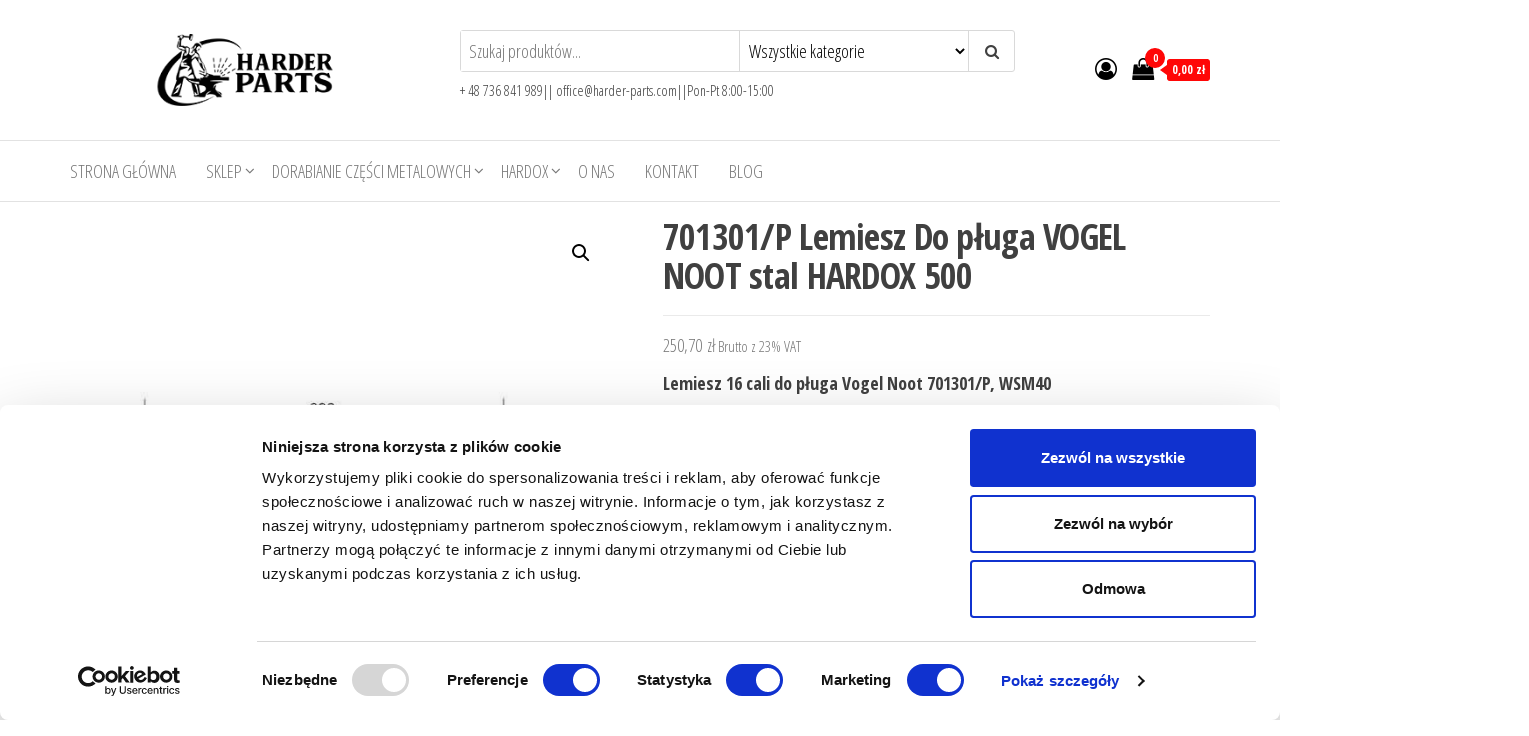

--- FILE ---
content_type: text/html; charset=UTF-8
request_url: https://www.harder-parts.com/lemiesz-phardox-500-701301-p/
body_size: 21567
content:
<!DOCTYPE html>
<html lang="pl-PL" prefix="og: https://ogp.me/ns#">
    <head>
        <meta charset="UTF-8">
        <meta name="viewport" content="width=device-width, initial-scale=1">
        <link rel="profile" href="http://gmpg.org/xfn/11">
        <script>
	window.dataLayer = window.dataLayer || [];
	function gtag() {
		dataLayer.push(arguments);
	}
	gtag("consent", "default", {
		ad_user_data: "denied",
		ad_personalization: "denied",
		ad_storage: "denied",
		analytics_storage: "denied",
		functionality_storage: "denied",
		personalization_storage: "denied",
		security_storage: "granted",
		wait_for_update: 500,
	});
	gtag("set", "ads_data_redaction", true);
	</script>
    <style>
.faktura_view_off
{
    display:none;
}
.faktura_view_on
{
    display:block;
}
    </style>
    <style>
  
    .dropdown-menu1>ul
    {
        width:600%!important;
        display: flex!important;
        flex-wrap: wrap!important;
    }
    .dropdown-menu1>ul>li
    {
        flex: 0 0 auto!important;
        width: 25%!important;
    }
    .dropdown-menu1>ul>li>a
    {
        white-space: wrap;
    }

    @media(max-width:750px)
    {
        .dropdown-menu1>ul
        {
            width:100%!important; 
        }
    .dropdown-menu1>ul>li
    {
        flex: 0 0 auto!important;
        width: 50%!important;
    }
    }
        </style>
        <script type="text/javascript">
      
        window.onload=function(){
            jQuery(function($){
        let a = '#_invoice_name';
        let b = '#faktura_memory_block';
        
        $(a).change(function() {
            if ( $(this).prop('checked') === true ) {
                $(b).show(function(){
                    $(b).removeClass('faktura_view_off');
                    $(b).addClass('faktura_view_on');
                   
                });
            }
            else if ( $(this).prop('checked') !== true) {
                
                $(b).fadeOut(function(){
                    $(b).removeClass('faktura_view_on');
                    $(b).addClass('faktura_view_off')
                });
                $(b+' input').val('');
            }
        });
    });
   
}
    </script>
        	<style>img:is([sizes="auto" i], [sizes^="auto," i]) { contain-intrinsic-size: 3000px 1500px }</style>
	
<!-- Google Tag Manager for WordPress by gtm4wp.com -->
<script data-cfasync="false" data-pagespeed-no-defer>
	var gtm4wp_datalayer_name = "dataLayer";
	var dataLayer = dataLayer || [];
	const gtm4wp_use_sku_instead = false;
	const gtm4wp_currency = 'PLN';
	const gtm4wp_product_per_impression = 10;
	const gtm4wp_clear_ecommerce = false;
</script>
<!-- End Google Tag Manager for WordPress by gtm4wp.com -->
<!-- Search Engine Optimization by Rank Math PRO - https://rankmath.com/ -->
<title>701301/P Lemiesz Do pługa VOGEL NOOT stal HARDOX 500</title>
<meta name="description" content="701301/P Lemiesz Do pługa VOGEL NOOT stal HARDOX 500 Można długo próbować znaleźć wytrzymałe części ale gdy chcesz GWARANCJĘ..."/>
<meta name="robots" content="follow, index, max-snippet:-1, max-video-preview:-1, max-image-preview:large"/>
<link rel="canonical" href="https://www.harder-parts.com/lemiesz-phardox-500-701301-p/" />
<meta property="og:locale" content="pl_PL" />
<meta property="og:type" content="product" />
<meta property="og:title" content="701301/P Lemiesz Do pługa VOGEL NOOT stal HARDOX 500" />
<meta property="og:description" content="701301/P Lemiesz Do pługa VOGEL NOOT stal HARDOX 500 Można długo próbować znaleźć wytrzymałe części ale gdy chcesz GWARANCJĘ..." />
<meta property="og:url" content="https://www.harder-parts.com/lemiesz-phardox-500-701301-p/" />
<meta property="og:site_name" content="Harder Parts" />
<meta property="og:updated_time" content="2025-08-29T20:22:32+00:00" />
<meta property="og:image" content="https://www.harder-parts.com/wp-content/uploads/2019/10/701301-Lemiesz-Do-pluga-VOGEL-NOOT-stal-HARDOX-500.jpg" />
<meta property="og:image:secure_url" content="https://www.harder-parts.com/wp-content/uploads/2019/10/701301-Lemiesz-Do-pluga-VOGEL-NOOT-stal-HARDOX-500.jpg" />
<meta property="og:image:width" content="500" />
<meta property="og:image:height" content="500" />
<meta property="og:image:alt" content="701301 Lemiesz Do pługa VOGEL NOOT stal HARDOX 500" />
<meta property="og:image:type" content="image/jpeg" />
<meta property="product:brand" content="części do pługa Vogel&amp;Noot" />
<meta property="product:price:amount" content="250.7" />
<meta property="product:price:currency" content="PLN" />
<meta property="product:availability" content="instock" />
<meta name="twitter:card" content="summary_large_image" />
<meta name="twitter:title" content="701301/P Lemiesz Do pługa VOGEL NOOT stal HARDOX 500" />
<meta name="twitter:description" content="701301/P Lemiesz Do pługa VOGEL NOOT stal HARDOX 500 Można długo próbować znaleźć wytrzymałe części ale gdy chcesz GWARANCJĘ..." />
<meta name="twitter:creator" content="@HarderParts" />
<meta name="twitter:image" content="https://www.harder-parts.com/wp-content/uploads/2019/10/701301-Lemiesz-Do-pluga-VOGEL-NOOT-stal-HARDOX-500.jpg" />
<meta name="twitter:label1" content="Cena" />
<meta name="twitter:data1" content="250,70&nbsp;&#122;&#322;" />
<meta name="twitter:label2" content="Dostępność" />
<meta name="twitter:data2" content="Na stanie" />
<script type="application/ld+json" class="rank-math-schema-pro">{"@context":"https://schema.org","@graph":[{"@type":"Organization","@id":"https://www.harder-parts.com/#organization","name":"Harder Parts cz\u0119\u015bci HARDOX","url":"https://www.harder-parts.com","logo":{"@type":"ImageObject","@id":"https://www.harder-parts.com/#logo","url":"https://www.harder-parts.com/wp-content/uploads/2022/08/loigo-szerokie.png","contentUrl":"https://www.harder-parts.com/wp-content/uploads/2022/08/loigo-szerokie.png","caption":"Harder Parts cz\u0119\u015bci HARDOX","inLanguage":"pl-PL","width":"400","height":"83"}},{"@type":"WebSite","@id":"https://www.harder-parts.com/#website","url":"https://www.harder-parts.com","name":"Harder Parts cz\u0119\u015bci HARDOX","publisher":{"@id":"https://www.harder-parts.com/#organization"},"inLanguage":"pl-PL"},{"@type":"ImageObject","@id":"https://www.harder-parts.com/wp-content/uploads/2019/10/701301-Lemiesz-Do-pluga-VOGEL-NOOT-stal-HARDOX-500.jpg","url":"https://www.harder-parts.com/wp-content/uploads/2019/10/701301-Lemiesz-Do-pluga-VOGEL-NOOT-stal-HARDOX-500.jpg","width":"500","height":"500","caption":"701301 Lemiesz Do p\u0142uga VOGEL NOOT stal HARDOX 500","inLanguage":"pl-PL"},{"@type":"ItemPage","@id":"https://www.harder-parts.com/lemiesz-phardox-500-701301-p/#webpage","url":"https://www.harder-parts.com/lemiesz-phardox-500-701301-p/","name":"701301/P Lemiesz Do p\u0142uga VOGEL NOOT stal HARDOX 500","datePublished":"2019-10-19T18:46:25+00:00","dateModified":"2025-08-29T20:22:32+00:00","isPartOf":{"@id":"https://www.harder-parts.com/#website"},"primaryImageOfPage":{"@id":"https://www.harder-parts.com/wp-content/uploads/2019/10/701301-Lemiesz-Do-pluga-VOGEL-NOOT-stal-HARDOX-500.jpg"},"inLanguage":"pl-PL"},{"@type":"Product","brand":{"@type":"Brand","name":"cz\u0119\u015bci do p\u0142uga Vogel&amp;Noot"},"name":"701301/P Lemiesz Do p\u0142uga VOGEL NOOT stal HARDOX 500","description":"701301/P Lemiesz Do p\u0142uga VOGEL NOOT stal HARDOX 500 Mo\u017cna d\u0142ugo pr\u00f3bowa\u0107 znale\u017a\u0107 wytrzyma\u0142e cz\u0119\u015bci ale gdy chcesz GWARANCJ\u0118...","sku":"W2545","category":"Cz\u0119\u015bci do maszyn Rolniczych &gt; Cz\u0119\u015bci Zamienne do p\u0142ug\u00f3w &gt; cz\u0119\u015bci do p\u0142uga Vogel&amp;Noot","mainEntityOfPage":{"@id":"https://www.harder-parts.com/lemiesz-phardox-500-701301-p/#webpage"},"weight":{"@type":"QuantitativeValue","unitCode":"KGM","value":"5.9"},"image":[{"@type":"ImageObject","url":"https://www.harder-parts.com/wp-content/uploads/2019/10/701301-Lemiesz-Do-pluga-VOGEL-NOOT-stal-HARDOX-500.jpg","height":"500","width":"500"}],"offers":{"@type":"Offer","price":"250.70","priceCurrency":"PLN","priceValidUntil":"2026-12-31","availability":"https://schema.org/InStock","itemCondition":"NewCondition","url":"https://www.harder-parts.com/lemiesz-phardox-500-701301-p/","seller":{"@type":"Organization","@id":"https://www.harder-parts.com/","name":"Harder Parts cz\u0119\u015bci HARDOX","url":"https://www.harder-parts.com","logo":"https://www.harder-parts.com/wp-content/uploads/2022/08/loigo-szerokie.png"},"priceSpecification":{"price":"250.7","priceCurrency":"PLN","valueAddedTaxIncluded":"true"}},"@id":"https://www.harder-parts.com/lemiesz-phardox-500-701301-p/#richSnippet"}]}</script>
<!-- /Wtyczka Rank Math WordPress SEO -->

<link rel='dns-prefetch' href='//fonts.googleapis.com' />
<link href='https://fonts.gstatic.com' crossorigin rel='preconnect' />
<link rel="alternate" type="application/rss+xml" title="Harder Parts &raquo; Kanał z wpisami" href="https://www.harder-parts.com/feed/" />
<link rel="alternate" type="application/rss+xml" title="Harder Parts &raquo; Kanał z komentarzami" href="https://www.harder-parts.com/comments/feed/" />
<script type="text/javascript">
/* <![CDATA[ */
window._wpemojiSettings = {"baseUrl":"https:\/\/s.w.org\/images\/core\/emoji\/16.0.1\/72x72\/","ext":".png","svgUrl":"https:\/\/s.w.org\/images\/core\/emoji\/16.0.1\/svg\/","svgExt":".svg","source":{"concatemoji":"https:\/\/www.harder-parts.com\/wp-includes\/js\/wp-emoji-release.min.js?ver=6.8.2"}};
/*! This file is auto-generated */
!function(s,n){var o,i,e;function c(e){try{var t={supportTests:e,timestamp:(new Date).valueOf()};sessionStorage.setItem(o,JSON.stringify(t))}catch(e){}}function p(e,t,n){e.clearRect(0,0,e.canvas.width,e.canvas.height),e.fillText(t,0,0);var t=new Uint32Array(e.getImageData(0,0,e.canvas.width,e.canvas.height).data),a=(e.clearRect(0,0,e.canvas.width,e.canvas.height),e.fillText(n,0,0),new Uint32Array(e.getImageData(0,0,e.canvas.width,e.canvas.height).data));return t.every(function(e,t){return e===a[t]})}function u(e,t){e.clearRect(0,0,e.canvas.width,e.canvas.height),e.fillText(t,0,0);for(var n=e.getImageData(16,16,1,1),a=0;a<n.data.length;a++)if(0!==n.data[a])return!1;return!0}function f(e,t,n,a){switch(t){case"flag":return n(e,"\ud83c\udff3\ufe0f\u200d\u26a7\ufe0f","\ud83c\udff3\ufe0f\u200b\u26a7\ufe0f")?!1:!n(e,"\ud83c\udde8\ud83c\uddf6","\ud83c\udde8\u200b\ud83c\uddf6")&&!n(e,"\ud83c\udff4\udb40\udc67\udb40\udc62\udb40\udc65\udb40\udc6e\udb40\udc67\udb40\udc7f","\ud83c\udff4\u200b\udb40\udc67\u200b\udb40\udc62\u200b\udb40\udc65\u200b\udb40\udc6e\u200b\udb40\udc67\u200b\udb40\udc7f");case"emoji":return!a(e,"\ud83e\udedf")}return!1}function g(e,t,n,a){var r="undefined"!=typeof WorkerGlobalScope&&self instanceof WorkerGlobalScope?new OffscreenCanvas(300,150):s.createElement("canvas"),o=r.getContext("2d",{willReadFrequently:!0}),i=(o.textBaseline="top",o.font="600 32px Arial",{});return e.forEach(function(e){i[e]=t(o,e,n,a)}),i}function t(e){var t=s.createElement("script");t.src=e,t.defer=!0,s.head.appendChild(t)}"undefined"!=typeof Promise&&(o="wpEmojiSettingsSupports",i=["flag","emoji"],n.supports={everything:!0,everythingExceptFlag:!0},e=new Promise(function(e){s.addEventListener("DOMContentLoaded",e,{once:!0})}),new Promise(function(t){var n=function(){try{var e=JSON.parse(sessionStorage.getItem(o));if("object"==typeof e&&"number"==typeof e.timestamp&&(new Date).valueOf()<e.timestamp+604800&&"object"==typeof e.supportTests)return e.supportTests}catch(e){}return null}();if(!n){if("undefined"!=typeof Worker&&"undefined"!=typeof OffscreenCanvas&&"undefined"!=typeof URL&&URL.createObjectURL&&"undefined"!=typeof Blob)try{var e="postMessage("+g.toString()+"("+[JSON.stringify(i),f.toString(),p.toString(),u.toString()].join(",")+"));",a=new Blob([e],{type:"text/javascript"}),r=new Worker(URL.createObjectURL(a),{name:"wpTestEmojiSupports"});return void(r.onmessage=function(e){c(n=e.data),r.terminate(),t(n)})}catch(e){}c(n=g(i,f,p,u))}t(n)}).then(function(e){for(var t in e)n.supports[t]=e[t],n.supports.everything=n.supports.everything&&n.supports[t],"flag"!==t&&(n.supports.everythingExceptFlag=n.supports.everythingExceptFlag&&n.supports[t]);n.supports.everythingExceptFlag=n.supports.everythingExceptFlag&&!n.supports.flag,n.DOMReady=!1,n.readyCallback=function(){n.DOMReady=!0}}).then(function(){return e}).then(function(){var e;n.supports.everything||(n.readyCallback(),(e=n.source||{}).concatemoji?t(e.concatemoji):e.wpemoji&&e.twemoji&&(t(e.twemoji),t(e.wpemoji)))}))}((window,document),window._wpemojiSettings);
/* ]]> */
</script>
<style id='wp-emoji-styles-inline-css' type='text/css'>

	img.wp-smiley, img.emoji {
		display: inline !important;
		border: none !important;
		box-shadow: none !important;
		height: 1em !important;
		width: 1em !important;
		margin: 0 0.07em !important;
		vertical-align: -0.1em !important;
		background: none !important;
		padding: 0 !important;
	}
</style>
<link rel='stylesheet' id='wp-block-library-css' href='https://www.harder-parts.com/wp-includes/css/dist/block-library/style.min.css?ver=6.8.2' type='text/css' media='all' />
<style id='classic-theme-styles-inline-css' type='text/css'>
/*! This file is auto-generated */
.wp-block-button__link{color:#fff;background-color:#32373c;border-radius:9999px;box-shadow:none;text-decoration:none;padding:calc(.667em + 2px) calc(1.333em + 2px);font-size:1.125em}.wp-block-file__button{background:#32373c;color:#fff;text-decoration:none}
</style>
<style id='rank-math-toc-block-style-inline-css' type='text/css'>
.wp-block-rank-math-toc-block nav ol{counter-reset:item}.wp-block-rank-math-toc-block nav ol li{display:block}.wp-block-rank-math-toc-block nav ol li:before{content:counters(item, ".") ". ";counter-increment:item}

</style>
<style id='rank-math-rich-snippet-style-inline-css' type='text/css'>
/*!
* Plugin:  Rank Math
* URL: https://rankmath.com/wordpress/plugin/seo-suite/
* Name:  rank-math-review-snippet.css
*/@-webkit-keyframes spin{0%{-webkit-transform:rotate(0deg)}100%{-webkit-transform:rotate(-360deg)}}@keyframes spin{0%{-webkit-transform:rotate(0deg)}100%{-webkit-transform:rotate(-360deg)}}@keyframes bounce{from{-webkit-transform:translateY(0px);transform:translateY(0px)}to{-webkit-transform:translateY(-5px);transform:translateY(-5px)}}@-webkit-keyframes bounce{from{-webkit-transform:translateY(0px);transform:translateY(0px)}to{-webkit-transform:translateY(-5px);transform:translateY(-5px)}}@-webkit-keyframes loading{0%{background-size:20% 50% ,20% 50% ,20% 50%}20%{background-size:20% 20% ,20% 50% ,20% 50%}40%{background-size:20% 100%,20% 20% ,20% 50%}60%{background-size:20% 50% ,20% 100%,20% 20%}80%{background-size:20% 50% ,20% 50% ,20% 100%}100%{background-size:20% 50% ,20% 50% ,20% 50%}}@keyframes loading{0%{background-size:20% 50% ,20% 50% ,20% 50%}20%{background-size:20% 20% ,20% 50% ,20% 50%}40%{background-size:20% 100%,20% 20% ,20% 50%}60%{background-size:20% 50% ,20% 100%,20% 20%}80%{background-size:20% 50% ,20% 50% ,20% 100%}100%{background-size:20% 50% ,20% 50% ,20% 50%}}:root{--rankmath-wp-adminbar-height: 0}#rank-math-rich-snippet-wrapper{overflow:hidden}#rank-math-rich-snippet-wrapper h5.rank-math-title{display:block;font-size:18px;line-height:1.4}#rank-math-rich-snippet-wrapper .rank-math-review-image{float:right;max-width:40%;margin-left:15px}#rank-math-rich-snippet-wrapper .rank-math-review-data{margin-bottom:15px}#rank-math-rich-snippet-wrapper .rank-math-total-wrapper{width:100%;padding:0 0 20px 0;float:left;clear:both;position:relative;-webkit-box-sizing:border-box;box-sizing:border-box}#rank-math-rich-snippet-wrapper .rank-math-total-wrapper .rank-math-total{border:0;display:block;margin:0;width:auto;float:left;text-align:left;padding:0;font-size:24px;line-height:1;font-weight:700;-webkit-box-sizing:border-box;box-sizing:border-box;overflow:hidden}#rank-math-rich-snippet-wrapper .rank-math-total-wrapper .rank-math-review-star{float:left;margin-left:15px;margin-top:5px;position:relative;z-index:99;line-height:1}#rank-math-rich-snippet-wrapper .rank-math-total-wrapper .rank-math-review-star .rank-math-review-result-wrapper{display:inline-block;white-space:nowrap;position:relative;color:#e7e7e7}#rank-math-rich-snippet-wrapper .rank-math-total-wrapper .rank-math-review-star .rank-math-review-result-wrapper .rank-math-review-result{position:absolute;top:0;left:0;overflow:hidden;white-space:nowrap;color:#ffbe01}#rank-math-rich-snippet-wrapper .rank-math-total-wrapper .rank-math-review-star .rank-math-review-result-wrapper i{font-size:18px;-webkit-text-stroke-width:1px;font-style:normal;padding:0 2px;line-height:inherit}#rank-math-rich-snippet-wrapper .rank-math-total-wrapper .rank-math-review-star .rank-math-review-result-wrapper i:before{content:"\2605"}body.rtl #rank-math-rich-snippet-wrapper .rank-math-review-image{float:left;margin-left:0;margin-right:15px}body.rtl #rank-math-rich-snippet-wrapper .rank-math-total-wrapper .rank-math-total{float:right}body.rtl #rank-math-rich-snippet-wrapper .rank-math-total-wrapper .rank-math-review-star{float:right;margin-left:0;margin-right:15px}body.rtl #rank-math-rich-snippet-wrapper .rank-math-total-wrapper .rank-math-review-star .rank-math-review-result{left:auto;right:0}@media screen and (max-width: 480px){#rank-math-rich-snippet-wrapper .rank-math-review-image{display:block;max-width:100%;width:100%;text-align:center;margin-right:0}#rank-math-rich-snippet-wrapper .rank-math-review-data{clear:both}}.clear{clear:both}

</style>
<style id='global-styles-inline-css' type='text/css'>
:root{--wp--preset--aspect-ratio--square: 1;--wp--preset--aspect-ratio--4-3: 4/3;--wp--preset--aspect-ratio--3-4: 3/4;--wp--preset--aspect-ratio--3-2: 3/2;--wp--preset--aspect-ratio--2-3: 2/3;--wp--preset--aspect-ratio--16-9: 16/9;--wp--preset--aspect-ratio--9-16: 9/16;--wp--preset--color--black: #000000;--wp--preset--color--cyan-bluish-gray: #abb8c3;--wp--preset--color--white: #ffffff;--wp--preset--color--pale-pink: #f78da7;--wp--preset--color--vivid-red: #cf2e2e;--wp--preset--color--luminous-vivid-orange: #ff6900;--wp--preset--color--luminous-vivid-amber: #fcb900;--wp--preset--color--light-green-cyan: #7bdcb5;--wp--preset--color--vivid-green-cyan: #00d084;--wp--preset--color--pale-cyan-blue: #8ed1fc;--wp--preset--color--vivid-cyan-blue: #0693e3;--wp--preset--color--vivid-purple: #9b51e0;--wp--preset--gradient--vivid-cyan-blue-to-vivid-purple: linear-gradient(135deg,rgba(6,147,227,1) 0%,rgb(155,81,224) 100%);--wp--preset--gradient--light-green-cyan-to-vivid-green-cyan: linear-gradient(135deg,rgb(122,220,180) 0%,rgb(0,208,130) 100%);--wp--preset--gradient--luminous-vivid-amber-to-luminous-vivid-orange: linear-gradient(135deg,rgba(252,185,0,1) 0%,rgba(255,105,0,1) 100%);--wp--preset--gradient--luminous-vivid-orange-to-vivid-red: linear-gradient(135deg,rgba(255,105,0,1) 0%,rgb(207,46,46) 100%);--wp--preset--gradient--very-light-gray-to-cyan-bluish-gray: linear-gradient(135deg,rgb(238,238,238) 0%,rgb(169,184,195) 100%);--wp--preset--gradient--cool-to-warm-spectrum: linear-gradient(135deg,rgb(74,234,220) 0%,rgb(151,120,209) 20%,rgb(207,42,186) 40%,rgb(238,44,130) 60%,rgb(251,105,98) 80%,rgb(254,248,76) 100%);--wp--preset--gradient--blush-light-purple: linear-gradient(135deg,rgb(255,206,236) 0%,rgb(152,150,240) 100%);--wp--preset--gradient--blush-bordeaux: linear-gradient(135deg,rgb(254,205,165) 0%,rgb(254,45,45) 50%,rgb(107,0,62) 100%);--wp--preset--gradient--luminous-dusk: linear-gradient(135deg,rgb(255,203,112) 0%,rgb(199,81,192) 50%,rgb(65,88,208) 100%);--wp--preset--gradient--pale-ocean: linear-gradient(135deg,rgb(255,245,203) 0%,rgb(182,227,212) 50%,rgb(51,167,181) 100%);--wp--preset--gradient--electric-grass: linear-gradient(135deg,rgb(202,248,128) 0%,rgb(113,206,126) 100%);--wp--preset--gradient--midnight: linear-gradient(135deg,rgb(2,3,129) 0%,rgb(40,116,252) 100%);--wp--preset--font-size--small: 13px;--wp--preset--font-size--medium: 20px;--wp--preset--font-size--large: 36px;--wp--preset--font-size--x-large: 42px;--wp--preset--font-family--inter: "Inter", sans-serif;--wp--preset--font-family--cardo: Cardo;--wp--preset--spacing--20: 0.44rem;--wp--preset--spacing--30: 0.67rem;--wp--preset--spacing--40: 1rem;--wp--preset--spacing--50: 1.5rem;--wp--preset--spacing--60: 2.25rem;--wp--preset--spacing--70: 3.38rem;--wp--preset--spacing--80: 5.06rem;--wp--preset--shadow--natural: 6px 6px 9px rgba(0, 0, 0, 0.2);--wp--preset--shadow--deep: 12px 12px 50px rgba(0, 0, 0, 0.4);--wp--preset--shadow--sharp: 6px 6px 0px rgba(0, 0, 0, 0.2);--wp--preset--shadow--outlined: 6px 6px 0px -3px rgba(255, 255, 255, 1), 6px 6px rgba(0, 0, 0, 1);--wp--preset--shadow--crisp: 6px 6px 0px rgba(0, 0, 0, 1);}:where(.is-layout-flex){gap: 0.5em;}:where(.is-layout-grid){gap: 0.5em;}body .is-layout-flex{display: flex;}.is-layout-flex{flex-wrap: wrap;align-items: center;}.is-layout-flex > :is(*, div){margin: 0;}body .is-layout-grid{display: grid;}.is-layout-grid > :is(*, div){margin: 0;}:where(.wp-block-columns.is-layout-flex){gap: 2em;}:where(.wp-block-columns.is-layout-grid){gap: 2em;}:where(.wp-block-post-template.is-layout-flex){gap: 1.25em;}:where(.wp-block-post-template.is-layout-grid){gap: 1.25em;}.has-black-color{color: var(--wp--preset--color--black) !important;}.has-cyan-bluish-gray-color{color: var(--wp--preset--color--cyan-bluish-gray) !important;}.has-white-color{color: var(--wp--preset--color--white) !important;}.has-pale-pink-color{color: var(--wp--preset--color--pale-pink) !important;}.has-vivid-red-color{color: var(--wp--preset--color--vivid-red) !important;}.has-luminous-vivid-orange-color{color: var(--wp--preset--color--luminous-vivid-orange) !important;}.has-luminous-vivid-amber-color{color: var(--wp--preset--color--luminous-vivid-amber) !important;}.has-light-green-cyan-color{color: var(--wp--preset--color--light-green-cyan) !important;}.has-vivid-green-cyan-color{color: var(--wp--preset--color--vivid-green-cyan) !important;}.has-pale-cyan-blue-color{color: var(--wp--preset--color--pale-cyan-blue) !important;}.has-vivid-cyan-blue-color{color: var(--wp--preset--color--vivid-cyan-blue) !important;}.has-vivid-purple-color{color: var(--wp--preset--color--vivid-purple) !important;}.has-black-background-color{background-color: var(--wp--preset--color--black) !important;}.has-cyan-bluish-gray-background-color{background-color: var(--wp--preset--color--cyan-bluish-gray) !important;}.has-white-background-color{background-color: var(--wp--preset--color--white) !important;}.has-pale-pink-background-color{background-color: var(--wp--preset--color--pale-pink) !important;}.has-vivid-red-background-color{background-color: var(--wp--preset--color--vivid-red) !important;}.has-luminous-vivid-orange-background-color{background-color: var(--wp--preset--color--luminous-vivid-orange) !important;}.has-luminous-vivid-amber-background-color{background-color: var(--wp--preset--color--luminous-vivid-amber) !important;}.has-light-green-cyan-background-color{background-color: var(--wp--preset--color--light-green-cyan) !important;}.has-vivid-green-cyan-background-color{background-color: var(--wp--preset--color--vivid-green-cyan) !important;}.has-pale-cyan-blue-background-color{background-color: var(--wp--preset--color--pale-cyan-blue) !important;}.has-vivid-cyan-blue-background-color{background-color: var(--wp--preset--color--vivid-cyan-blue) !important;}.has-vivid-purple-background-color{background-color: var(--wp--preset--color--vivid-purple) !important;}.has-black-border-color{border-color: var(--wp--preset--color--black) !important;}.has-cyan-bluish-gray-border-color{border-color: var(--wp--preset--color--cyan-bluish-gray) !important;}.has-white-border-color{border-color: var(--wp--preset--color--white) !important;}.has-pale-pink-border-color{border-color: var(--wp--preset--color--pale-pink) !important;}.has-vivid-red-border-color{border-color: var(--wp--preset--color--vivid-red) !important;}.has-luminous-vivid-orange-border-color{border-color: var(--wp--preset--color--luminous-vivid-orange) !important;}.has-luminous-vivid-amber-border-color{border-color: var(--wp--preset--color--luminous-vivid-amber) !important;}.has-light-green-cyan-border-color{border-color: var(--wp--preset--color--light-green-cyan) !important;}.has-vivid-green-cyan-border-color{border-color: var(--wp--preset--color--vivid-green-cyan) !important;}.has-pale-cyan-blue-border-color{border-color: var(--wp--preset--color--pale-cyan-blue) !important;}.has-vivid-cyan-blue-border-color{border-color: var(--wp--preset--color--vivid-cyan-blue) !important;}.has-vivid-purple-border-color{border-color: var(--wp--preset--color--vivid-purple) !important;}.has-vivid-cyan-blue-to-vivid-purple-gradient-background{background: var(--wp--preset--gradient--vivid-cyan-blue-to-vivid-purple) !important;}.has-light-green-cyan-to-vivid-green-cyan-gradient-background{background: var(--wp--preset--gradient--light-green-cyan-to-vivid-green-cyan) !important;}.has-luminous-vivid-amber-to-luminous-vivid-orange-gradient-background{background: var(--wp--preset--gradient--luminous-vivid-amber-to-luminous-vivid-orange) !important;}.has-luminous-vivid-orange-to-vivid-red-gradient-background{background: var(--wp--preset--gradient--luminous-vivid-orange-to-vivid-red) !important;}.has-very-light-gray-to-cyan-bluish-gray-gradient-background{background: var(--wp--preset--gradient--very-light-gray-to-cyan-bluish-gray) !important;}.has-cool-to-warm-spectrum-gradient-background{background: var(--wp--preset--gradient--cool-to-warm-spectrum) !important;}.has-blush-light-purple-gradient-background{background: var(--wp--preset--gradient--blush-light-purple) !important;}.has-blush-bordeaux-gradient-background{background: var(--wp--preset--gradient--blush-bordeaux) !important;}.has-luminous-dusk-gradient-background{background: var(--wp--preset--gradient--luminous-dusk) !important;}.has-pale-ocean-gradient-background{background: var(--wp--preset--gradient--pale-ocean) !important;}.has-electric-grass-gradient-background{background: var(--wp--preset--gradient--electric-grass) !important;}.has-midnight-gradient-background{background: var(--wp--preset--gradient--midnight) !important;}.has-small-font-size{font-size: var(--wp--preset--font-size--small) !important;}.has-medium-font-size{font-size: var(--wp--preset--font-size--medium) !important;}.has-large-font-size{font-size: var(--wp--preset--font-size--large) !important;}.has-x-large-font-size{font-size: var(--wp--preset--font-size--x-large) !important;}
:where(.wp-block-post-template.is-layout-flex){gap: 1.25em;}:where(.wp-block-post-template.is-layout-grid){gap: 1.25em;}
:where(.wp-block-columns.is-layout-flex){gap: 2em;}:where(.wp-block-columns.is-layout-grid){gap: 2em;}
:root :where(.wp-block-pullquote){font-size: 1.5em;line-height: 1.6;}
</style>
<link rel='stylesheet' id='photoswipe-css' href='https://www.harder-parts.com/wp-content/plugins/woocommerce/assets/css/photoswipe/photoswipe.min.css?ver=9.6.0' type='text/css' media='all' />
<link rel='stylesheet' id='photoswipe-default-skin-css' href='https://www.harder-parts.com/wp-content/plugins/woocommerce/assets/css/photoswipe/default-skin/default-skin.min.css?ver=9.6.0' type='text/css' media='all' />
<link data-minify="1" rel='stylesheet' id='woocommerce-layout-css' href='https://www.harder-parts.com/wp-content/cache/min/1/wp-content/plugins/woocommerce/assets/css/woocommerce-layout.css?ver=1764619882' type='text/css' media='all' />
<link data-minify="1" rel='stylesheet' id='woocommerce-smallscreen-css' href='https://www.harder-parts.com/wp-content/cache/min/1/wp-content/plugins/woocommerce/assets/css/woocommerce-smallscreen.css?ver=1764619882' type='text/css' media='only screen and (max-width: 768px)' />
<link data-minify="1" rel='stylesheet' id='woocommerce-general-css' href='https://www.harder-parts.com/wp-content/cache/min/1/wp-content/plugins/woocommerce/assets/css/woocommerce.css?ver=1764619882' type='text/css' media='all' />
<style id='woocommerce-inline-inline-css' type='text/css'>
.woocommerce form .form-row .required { visibility: visible; }
</style>
<link data-minify="1" rel='stylesheet' id='brands-styles-css' href='https://www.harder-parts.com/wp-content/cache/min/1/wp-content/plugins/woocommerce/assets/css/brands.css?ver=1764619883' type='text/css' media='all' />
<link rel='stylesheet' id='envo-storefront-fonts-css' href='https://fonts.googleapis.com/css?family=Open+Sans+Condensed%3A300%2C500%2C700&#038;subset=cyrillic%2Ccyrillic-ext%2Cgreek%2Cgreek-ext%2Clatin-ext%2Cvietnamese' type='text/css' media='all' />
<link data-minify="1" rel='stylesheet' id='bootstrap-css' href='https://www.harder-parts.com/wp-content/cache/min/1/wp-content/themes/envo-storefront/css/bootstrap.css?ver=1764619883' type='text/css' media='all' />
<link rel='stylesheet' id='mmenu-light-css' href='https://www.harder-parts.com/wp-content/themes/envo-storefront/css/mmenu-light.min.css?ver=1.0.7' type='text/css' media='all' />
<link data-minify="1" rel='stylesheet' id='envo-storefront-stylesheet-css' href='https://www.harder-parts.com/wp-content/cache/min/1/wp-content/themes/envo-storefront/style.css?ver=1764619883' type='text/css' media='all' />
<link data-minify="1" rel='stylesheet' id='font-awesome-css' href='https://www.harder-parts.com/wp-content/cache/min/1/wp-content/plugins/elementor/assets/lib/font-awesome/css/font-awesome.min.css?ver=1764619884' type='text/css' media='all' />
<link data-minify="1" rel='stylesheet' id='flexible-shipping-free-shipping-css' href='https://www.harder-parts.com/wp-content/cache/min/1/wp-content/plugins/flexible-shipping/assets/dist/css/free-shipping.css?ver=1764619884' type='text/css' media='all' />
<script type="text/javascript" src="https://www.harder-parts.com/wp-includes/js/jquery/jquery.min.js?ver=3.7.1" id="jquery-core-js"></script>
<script type="text/javascript" src="https://www.harder-parts.com/wp-includes/js/jquery/jquery-migrate.min.js?ver=3.4.1" id="jquery-migrate-js"></script>
<script type="text/javascript" src="https://www.harder-parts.com/wp-content/plugins/woocommerce/assets/js/zoom/jquery.zoom.min.js?ver=1.7.21-wc.9.6.0" id="zoom-js" defer="defer" data-wp-strategy="defer"></script>
<script type="text/javascript" src="https://www.harder-parts.com/wp-content/plugins/woocommerce/assets/js/flexslider/jquery.flexslider.min.js?ver=2.7.2-wc.9.6.0" id="flexslider-js" defer="defer" data-wp-strategy="defer"></script>
<script type="text/javascript" src="https://www.harder-parts.com/wp-content/plugins/woocommerce/assets/js/photoswipe/photoswipe.min.js?ver=4.1.1-wc.9.6.0" id="photoswipe-js" defer="defer" data-wp-strategy="defer"></script>
<script type="text/javascript" src="https://www.harder-parts.com/wp-content/plugins/woocommerce/assets/js/photoswipe/photoswipe-ui-default.min.js?ver=4.1.1-wc.9.6.0" id="photoswipe-ui-default-js" defer="defer" data-wp-strategy="defer"></script>
<script type="text/javascript" id="wc-single-product-js-extra">
/* <![CDATA[ */
var wc_single_product_params = {"i18n_required_rating_text":"Prosz\u0119 wybra\u0107 ocen\u0119","i18n_product_gallery_trigger_text":"View full-screen image gallery","review_rating_required":"yes","flexslider":{"rtl":false,"animation":"slide","smoothHeight":true,"directionNav":false,"controlNav":"thumbnails","slideshow":false,"animationSpeed":500,"animationLoop":false,"allowOneSlide":false},"zoom_enabled":"1","zoom_options":[],"photoswipe_enabled":"1","photoswipe_options":{"shareEl":false,"closeOnScroll":false,"history":false,"hideAnimationDuration":0,"showAnimationDuration":0},"flexslider_enabled":"1"};
/* ]]> */
</script>
<script type="text/javascript" src="https://www.harder-parts.com/wp-content/plugins/woocommerce/assets/js/frontend/single-product.min.js?ver=9.6.0" id="wc-single-product-js" defer="defer" data-wp-strategy="defer"></script>
<script type="text/javascript" src="https://www.harder-parts.com/wp-content/plugins/woocommerce/assets/js/jquery-blockui/jquery.blockUI.min.js?ver=2.7.0-wc.9.6.0" id="jquery-blockui-js" defer="defer" data-wp-strategy="defer"></script>
<script type="text/javascript" src="https://www.harder-parts.com/wp-content/plugins/woocommerce/assets/js/js-cookie/js.cookie.min.js?ver=2.1.4-wc.9.6.0" id="js-cookie-js" defer="defer" data-wp-strategy="defer"></script>
<script type="text/javascript" id="woocommerce-js-extra">
/* <![CDATA[ */
var woocommerce_params = {"ajax_url":"\/wp-admin\/admin-ajax.php","wc_ajax_url":"\/?wc-ajax=%%endpoint%%"};
/* ]]> */
</script>
<script type="text/javascript" src="https://www.harder-parts.com/wp-content/plugins/woocommerce/assets/js/frontend/woocommerce.min.js?ver=9.6.0" id="woocommerce-js" defer="defer" data-wp-strategy="defer"></script>
<script type="text/javascript" id="wc-cart-fragments-js-extra">
/* <![CDATA[ */
var wc_cart_fragments_params = {"ajax_url":"\/wp-admin\/admin-ajax.php","wc_ajax_url":"\/?wc-ajax=%%endpoint%%","cart_hash_key":"wc_cart_hash_64e2bf61f8d284a04710d180063c8c6c","fragment_name":"wc_fragments_64e2bf61f8d284a04710d180063c8c6c","request_timeout":"5000"};
/* ]]> */
</script>
<script type="text/javascript" src="https://www.harder-parts.com/wp-content/plugins/woocommerce/assets/js/frontend/cart-fragments.min.js?ver=9.6.0" id="wc-cart-fragments-js" defer="defer" data-wp-strategy="defer"></script>
<link rel="https://api.w.org/" href="https://www.harder-parts.com/wp-json/" /><link rel="alternate" title="JSON" type="application/json" href="https://www.harder-parts.com/wp-json/wp/v2/product/21268" /><link rel="EditURI" type="application/rsd+xml" title="RSD" href="https://www.harder-parts.com/xmlrpc.php?rsd" />
<meta name="generator" content="WordPress 6.8.2" />
<link rel='shortlink' href='https://www.harder-parts.com/?p=21268' />
<link rel="alternate" title="oEmbed (JSON)" type="application/json+oembed" href="https://www.harder-parts.com/wp-json/oembed/1.0/embed?url=https%3A%2F%2Fwww.harder-parts.com%2Flemiesz-phardox-500-701301-p%2F" />
<link rel="alternate" title="oEmbed (XML)" type="text/xml+oembed" href="https://www.harder-parts.com/wp-json/oembed/1.0/embed?url=https%3A%2F%2Fwww.harder-parts.com%2Flemiesz-phardox-500-701301-p%2F&#038;format=xml" />

<!--BEGIN: TRACKING CODE MANAGER (v2.4.0) BY INTELLYWP.COM IN HEAD//-->
<!-- Google tag (gtag.js) -->
<script async src="https://www.googletagmanager.com/gtag/js?id=G-CMWN93MKN4"></script>
<script>
  window.dataLayer = window.dataLayer || [];
  function gtag(){dataLayer.push(arguments);}
  gtag('js', new Date());

  gtag('config', 'G-CMWN93MKN4');
</script>

<!-- Google tag (gtag.js) -->
<script async src="https://www.googletagmanager.com/gtag/js?id=UA-223898635-1"></script>
<script>
  window.dataLayer = window.dataLayer || [];
  function gtag(){dataLayer.push(arguments);}
  gtag('js', new Date());

  gtag('config', 'UA-223898635-1');
</script>
<!--END: https://wordpress.org/plugins/tracking-code-manager IN HEAD//-->
<!-- This website runs the Product Feed PRO for WooCommerce by AdTribes.io plugin - version 13.4.1.1 -->

<!-- Google Tag Manager for WordPress by gtm4wp.com -->
<!-- GTM Container placement set to automatic -->
<script data-cfasync="false" data-pagespeed-no-defer type="text/javascript">
	var dataLayer_content = {"pagePostType":"product","pagePostType2":"single-product","pagePostAuthor":"Wojciech Stankiewicz","customerTotalOrders":0,"customerTotalOrderValue":0,"customerFirstName":"","customerLastName":"","customerBillingFirstName":"","customerBillingLastName":"","customerBillingCompany":"","customerBillingAddress1":"","customerBillingAddress2":"","customerBillingCity":"","customerBillingState":"","customerBillingPostcode":"","customerBillingCountry":"","customerBillingEmail":"","customerBillingEmailHash":"","customerBillingPhone":"","customerShippingFirstName":"","customerShippingLastName":"","customerShippingCompany":"","customerShippingAddress1":"","customerShippingAddress2":"","customerShippingCity":"","customerShippingState":"","customerShippingPostcode":"","customerShippingCountry":"","productRatingCounts":[],"productAverageRating":0,"productReviewCount":0,"productType":"simple","productIsVariable":0};
	dataLayer.push( dataLayer_content );
</script>
<script data-cfasync="false">
(function(w,d,s,l,i){w[l]=w[l]||[];w[l].push({'gtm.start':
new Date().getTime(),event:'gtm.js'});var f=d.getElementsByTagName(s)[0],
j=d.createElement(s),dl=l!='dataLayer'?'&l='+l:'';j.async=true;j.src=
'//www.googletagmanager.com/gtm.js?id='+i+dl;f.parentNode.insertBefore(j,f);
})(window,document,'script','dataLayer','GTM-KMSQKGV6');
</script>
<!-- End Google Tag Manager for WordPress by gtm4wp.com -->	<noscript><style>.woocommerce-product-gallery{ opacity: 1 !important; }</style></noscript>
	<meta name="generator" content="Elementor 3.27.1; features: e_font_icon_svg, additional_custom_breakpoints; settings: css_print_method-external, google_font-enabled, font_display-swap">
			<style>
				.e-con.e-parent:nth-of-type(n+4):not(.e-lazyloaded):not(.e-no-lazyload),
				.e-con.e-parent:nth-of-type(n+4):not(.e-lazyloaded):not(.e-no-lazyload) * {
					background-image: none !important;
				}
				@media screen and (max-height: 1024px) {
					.e-con.e-parent:nth-of-type(n+3):not(.e-lazyloaded):not(.e-no-lazyload),
					.e-con.e-parent:nth-of-type(n+3):not(.e-lazyloaded):not(.e-no-lazyload) * {
						background-image: none !important;
					}
				}
				@media screen and (max-height: 640px) {
					.e-con.e-parent:nth-of-type(n+2):not(.e-lazyloaded):not(.e-no-lazyload),
					.e-con.e-parent:nth-of-type(n+2):not(.e-lazyloaded):not(.e-no-lazyload) * {
						background-image: none !important;
					}
				}
			</style>
			            <style type="text/css" id="envo-storefront-header-css">
            	
                                .site-title,
                    .site-description {
                        position: absolute;
                        clip: rect(1px, 1px, 1px, 1px);
                    }
            	
            </style>
            <style class='wp-fonts-local' type='text/css'>
@font-face{font-family:Inter;font-style:normal;font-weight:300 900;font-display:fallback;src:url('https://www.harder-parts.com/wp-content/plugins/woocommerce/assets/fonts/Inter-VariableFont_slnt,wght.woff2') format('woff2');font-stretch:normal;}
@font-face{font-family:Cardo;font-style:normal;font-weight:400;font-display:fallback;src:url('https://www.harder-parts.com/wp-content/plugins/woocommerce/assets/fonts/cardo_normal_400.woff2') format('woff2');}
</style>
<link rel="icon" href="https://www.harder-parts.com/wp-content/uploads/2019/10/cropped-tractor-100x100.png" sizes="32x32" />
<link rel="icon" href="https://www.harder-parts.com/wp-content/uploads/2019/10/cropped-tractor-300x300.png" sizes="192x192" />
<link rel="apple-touch-icon" href="https://www.harder-parts.com/wp-content/uploads/2019/10/cropped-tractor-300x300.png" />
<meta name="msapplication-TileImage" content="https://www.harder-parts.com/wp-content/uploads/2019/10/cropped-tractor-300x300.png" />
<style>.easypack_show_geowidget {
                                  background:  #FCC905 !important;
                                }</style>    </head>
    <body id="blog" class="wp-singular product-template-default single single-product postid-21268 wp-custom-logo wp-theme-envo-storefront theme-envo-storefront woocommerce woocommerce-page woocommerce-no-js elementor-default elementor-kit-37503">
        <a class="skip-link screen-reader-text" href="#site-content">Przejdź do treści</a>
<!-- GTM Container placement set to automatic -->
<!-- Google Tag Manager (noscript) -->
				<noscript><iframe src="https://www.googletagmanager.com/ns.html?id=GTM-KMSQKGV6" height="0" width="0" style="display:none;visibility:hidden" aria-hidden="true"></iframe></noscript>
<!-- End Google Tag Manager (noscript) -->        <div class="page-wrap">
            <div class="site-header container-fluid">
    <div class="container" >
        <div class="heading-row row" >
            <div class="site-heading col-md-4 col-xs-12" >
                <div class="site-branding-logo">
                    <a href="https://www.harder-parts.com/" class="custom-logo-link" rel="home"><img width="400" height="83" src="https://www.harder-parts.com/wp-content/uploads/2022/08/loigo-szerokie.png" class="custom-logo" alt="Harder Parts" decoding="async" srcset="https://www.harder-parts.com/wp-content/uploads/2022/08/loigo-szerokie.png 400w, https://www.harder-parts.com/wp-content/uploads/2022/08/loigo-szerokie-300x62.png 300w, https://www.harder-parts.com/wp-content/uploads/2022/08/loigo-szerokie-150x31.png 150w" sizes="(max-width: 400px) 100vw, 400px" /></a>                </div>
                <div class="site-branding-text">
                                            <p class="site-title"><a href="https://www.harder-parts.com/" rel="home">Harder Parts</a></p>
                    
                                            <p class="site-description">
                            Lemiesze HARDOX i części do maszyn rolniczych Suwałki                        </p>
                                    </div><!-- .site-branding-text -->
            </div>
            <div class="search-heading col-md-6 col-xs-12">
                                    <div class="header-search-form">
                        <form role="search" method="get" action="https://www.harder-parts.com/">
                            <input type="hidden" name="post_type" value="product" />
                            <input class="header-search-input" name="s" type="text" placeholder="Szukaj produktów..."/>
                            <select class="header-search-select" name="product_cat">
                                <option value="">Wszystkie kategorie</option> 
                                <option value="czesci-do-pluga-agromasz">Części do pługa Agromasz (5)</option><option value="unia-grudziadz-tur-ibis-vis">Części do pługa unia grudziądz TUR IBIS VIS (50)</option><option value="dluto-kverneland">Dłuto kverneland (4)</option><option value="odkladnica-kverneland">Odkładnica kverneland (3)</option><option value="ploza-kverneland">Płoza kverneland (21)</option><option value="scinacze-do-pluga-kverneland">ścinacze do pługa kverneland (7)</option><option value="lemiesz">Lemiesz (587)</option><option value="lemiesz-do-pluga">Lemiesz do pługa (3)</option><option value="gassner-lemiesz">Gassner lemiesz (24)</option><option value="krone-lemiesz">Krone lemiesz (29)</option><option value="kyllingstad-lemiesz">Kyllingstad lemiesz (4)</option><option value="landsberg-lemiesze">Landsberg lemiesze (28)</option><option value="lemiesz-bovlund">lemiesz Bovlund (2)</option><option value="lemiesz-do-pluga-international">lemiesz do pluga International (2)</option><option value="lemiesz-do-pluga-akpil">lemiesz do pługa Akpil (12)</option><option value="lemiesz-do-pluga-niemeyer">lemiesz do pługa Niemeyer (26)</option><option value="lemiesz-do-pluga-ruskiego">lemiesz do pługa Ruskiego (2)</option><option value="lemiesz-do-pluga-ventzki">lemiesz do pługa Ventzki (6)</option><option value="lemiesz-do-regent">lemiesz do Regent (18)</option><option value="lemiesz-dowdeswell">lemiesz Dowdeswell (10)</option><option value="lemiesz-fenet">lemiesz Fenet (4)</option><option value="lemiesz-fraugde">lemiesz Fraugde (6)</option><option value="lemiesz-frost">lemiesz Frost (24)</option><option value="lemiesz-gregoire-besson">lemiesz Gregoire Besson (20)</option><option value="lemiesz-kuhn">lemiesz Kuhn (33)</option><option value="lemiesz-lemken">lemiesz Lemken (59)</option><option value="lemiesz-maschio">lemiesz Maschio (2)</option><option value="lemiesz-naud">lemiesz Naud (8)</option><option value="lemiesz-overum">lemiesz Overum (52)</option><option value="lemiesz-phx">lemiesz Phx (6)</option><option value="lemiesz-pottinger">lemiesz Pottinger (20)</option><option value="lemiesz-rabewerk">lemiesz Rabewerk (38)</option><option value="lemiesz-rumptstad">lemiesz Rumptstad (13)</option><option value="lemiesz-skjold">lemiesz Skjold (17)</option><option value="lemiesz-souchu-pinet">lemiesz Souchu Pinet (4)</option><option value="lemiesz-staltech">lemiesz Staltech (1)</option><option value="lemiesz-steeno">lemiesz Steeno (10)</option><option value="lemiesz-sukov">lemiesz Sukov (6)</option><option value="lemiesz-bugnot">Lemiesz bugnot (6)</option><option value="lemiesze-do-plug-famarol">Lemiesz do pługa Famarol (2)</option><option value="lemiesze-do-pluga-bonnel">Lemiesze do pługa Bonnel (6)</option><option value="lemiesze-do-pluga-brix">Lemiesze do pługa Brix (4)</option><option value="lemiesze-do-pluga-din">Lemiesze do pługa Din (5)</option><option value="lemiesze-do-pluga-eberhardt">Lemiesze do pługa Eberhardt (12)</option><option value="lemiesze-do-pluga-goizin">lemiesze do pługa Goizin (6)</option><option value="lemiesze-do-pluga-huard">lemiesze do pługa Huard (33)</option><option value="lemiesze-do-pluga-vogelnoot">lemiesze do pługa Vogel&amp;Noot (28)</option><option value="kverneland">Kverneland (105)</option><option value="budowlane">Budowlane części ze stali HARDOX (5)</option><option value="czesci-do-betoniarki-bmk-1000">Części do Betoniarki BMK 1000 (1)</option><option value="bomag">Bomag (2)</option><option value="skoczek-bomag-bt-65-czesci">Skoczek BOMAG bt 65 części (1)</option><option value="swidra-makita-bba520">Świdra MAKITA BBA520 (2)</option><option value="cele-strzeleckie-hardox">Cele strzeleckie HARDOX (26)</option><option value="czesci-do-maszyn-rolniczych">Części do maszyn Rolniczych (1891)</option><option value="lemken">Lemken (137)</option><option value="czesci-zamienne-do-plugow">Części Zamienne do pługów (1887)</option><option value="czesci-do-pluga-karsten">Części do pługa KARSTEN (3)</option><option value="czesci-do-pluga-unia-grudziadz">Części do pługa Unia Grudziądz (91)</option><option value="czesci-do-pluga-grudziadz-3-skibowego">Części do pługa grudziądz 3 skibowego (20)</option><option value="czesci-do-pluga-grudziadz-4-skibowego">Części do pługa grudziądz 4 skibowego (13)</option><option value="czesci-do-pluga-grudziadz-5-skibowego">Części do pługa Grudziądz 5 skibowego (13)</option><option value="plug-atlas-czesci">Pług ATLAS części (13)</option><option value="czesci-do-pluga-grudziadz-2-skibowego">Części do pługa GRUDZIĄDZ 2 skibowego (20)</option><option value="plug-wahadlowy-famarol-czesci">pług wahadłowy FAMAROL części (4)</option><option value="plug-akpil-czesci">Akpil (19)</option><option value="plug-fortschritt-czesci">Pług FORTSCHRITT części (15)</option><option value="plug-bialoruski-czesci">Pług Białoruski części (1)</option><option value="plug-bonnel">pług BONNEL (10)</option><option value="czesci-do-pluga-bovlund">BOVLUND (6)</option><option value="czesci-do-pluga-brix">BRIX (15)</option><option value="czesci-do-pluga-bugnot">BUGNOT (14)</option><option value="plug-din">Pług DIN części (7)</option><option value="czesci-do-pluga-dowdeswell">DOWDESWELL (36)</option><option value="czesci-do-pluga-duro">DURO (8)</option><option value="plug-eberhardt-czesci">Pług EBERHARDT części (23)</option><option value="plug-fenet-czesci">Pług FENET części (10)</option><option value="plug-fraugde-czesci">Pług FRAUGDE części (18)</option><option value="czesci-do-pluga-frost">FROST (37)</option><option value="plug-gassner-czesci">Pług GASSNER części (54)</option><option value="czesci-do-pluga-goizin">Części do pługa GOIZIN (21)</option><option value="czesci-do-pluga-gregoire-besson">Części do pługa GREGOIRE BESSON (65)</option><option value="plug-huard-czesci">Pług HUARD części (6)</option><option value="czesci-do-pluga-international">Części do pługa INTERNATIONAL (8)</option><option value="czesci-do-pluga-jugoslowianskiego">Części do pługa Jugosłowiańskiego (3)</option><option value="czesci-do-pluga-krone">Części do pługa KRONE (64)</option><option value="czesci-do-pluga-kverneland">Części do pługa KVERNELAND (103)</option><option value="lemiesz-kverneland">Lemiesz kverneland (37)</option><option value="plug-kyllingstad-czesci">pług KYLLINGSTAD części (6)</option><option value="czesci-do-pluga-landsberg">Części do pługa Landsberg (64)</option><option value="czesci-do-pluga-lemken">Części do pługa LEMKEN (121)</option><option value="plug-lakowy-czesci">Pług ŁĄKOWY części (1)</option><option value="maschio-gaspardo-czesci">Maschio Gaspardo części (8)</option><option value="plug-naud-czesci">Pług NAUD części (15)</option><option value="plug-niemeyer-czesci">Pług NIEMEYER części (74)</option><option value="plug-overum-czesci">pług OVERUM części (154)</option><option value="plug-phx-czesci">Pług PHX części (11)</option><option value="czesci-do-pluga-podorywkowego">Czesci do pługa podorywkowego (1)</option><option value="czesci-do-pluga-pottinger">Części do pługa Pottinger (66)</option><option value="czesci-do-pluga-rabewerk">Części do pługa RABEWERK (130)</option><option value="plug-regent">Pług Regent części (36)</option><option value="plug-ruski-czesci">Pług ruski części (4)</option><option value="plug-rower">Pług Rower części (9)</option><option value="plug-rumptstad-czesci">Pług Rumptstad części (23)</option><option value="plug-kuhn-czesci">Pług KUHN części (99)</option><option value="skjold-plug-czesci">Skjold pług części (40)</option><option value="souchu-pinet-czesci">SOUCHU PINET części (10)</option><option value="czesci-do-pluga-staltech">Części do pługa Staltech (7)</option><option value="plug-steeno-czesci">Pług Steeno części (29)</option><option value="plug-sukov-czesci">Pług Sukov części (20)</option><option value="plug-ukrainski">Pług ukrainski części (3)</option><option value="plug-ventzki-czesci">Pług Ventzki części (12)</option><option value="czesci-do-pluga-vogelnoot">części do pługa Vogel&amp;Noot (74)</option><option value="czesci-do-agregatu-scierniskowego">Części do agregatu ścierniskowego (60)</option><option value="agregat-horsch-czesci">Agregat Horsch części (1)</option><option value="agregat-pottinger-czesci">Agregat Pottinger części (4)</option><option value="agregat-frost-czesci">Agregat Frost części (6)</option><option value="agregat-farmet">agregat Farmet części (2)</option><option value="czesci-do-agregatu-kverneland">Części do Agregatu Kverneland (5)</option><option value="czesci-do-agregatu-lemken">Części do Agregatu Lemken (15)</option><option value="agregat-rabe-czesci">Agregat Rabe części (10)</option><option value="czesci-do-agregatu-unia">Części do Agregatu Unia (6)</option><option value="agregat-vogel-noot-czesci">Agregat Vogel Noot części (2)</option><option value="brony-pl">Brony (12)</option><option value="zab-brony-aktywnej">Ząb brony aktywnej (12)</option><option value="rau-pl">RAU (1)</option><option value="sicma-pl">SICMA (1)</option><option value="sulky-pl">SULKY (1)</option><option value="czesci-do-agregatu-uprawowego">Części do agregatu uprawowego (57)</option><option value="lelly-pl">LELLY (1)</option><option value="czesci-do-glebogryzarki">Części do GLEBOGRYZARKI (11)</option><option value="glebogryzarka-farmax-czesci">Glebogryzarka Farmax części (2)</option><option value="glebogryzarka-imants-czesci">Glebogryzarka Imants części (1)</option><option value="czesci-do-siewnika">Części do siewnika (15)</option><option value="czesci-do-siewnika-becker">części do siewnika BECKER (1)</option><option value="czesci-do-siewnika-kongskilde">Części do siewnika KONGSKILDE (1)</option><option value="krause-pl">KRAUSE (1)</option><option value="czesci-do-siewnika-kverneland">Części do siewnika Kverneland (2)</option><option value="siewnik-nordsten-czesci-zamienne">Siewnik Nordsten części zamienne (1)</option><option value="siewnik-maschio-gaspardo-czesci">Siewnik MASCHIO GASPARDO części (3)</option><option value="vredo-pl">VREDO (5)</option><option value="czesci-do-sieczkarni">części do sieczkarni (9)</option><option value="czesci-do-sieczkarni-claas-jaguar">Czesci do sieczkarni Claas Jaguar (6)</option><option value="sieczkarnia-z305-czesci">Sieczkarnia z305 części (1)</option><option value="czesci-do-agregatu-podorywkowego">Części do agregatu podorywkowego (44)</option><option value="agregat-kongskilde-czesci">Agregat Kongskilde części (4)</option><option value="czesci-do-grubera-lemken">Części do grubera Lemken (15)</option><option value="inne-maszyny-rolnicze-pl">Inne maszyny rolnicze (2)</option><option value="czesci-do-paszowozu-stoll">Części do paszowozu STOLL (2)</option><option value="czesci-do-rozdrabniacza-slomy-teagle-tomahawk">Części do rozdrabniacza słomy Teagle TOMAHAWK (4)</option><option value="flancarka-basrijs-pl">Części do Flancarki BASRIJS (2)</option><option value="obsypnika-reeke">Obsypnika REEKE (7)</option><option value="packomatu-frandent">Packomatu FRANDENT (2)</option><option value="przecinaka-do-balotow-spawtech">przecinaka do balotów SPAWTECH (4)</option><option value="separatora-kamieni-reeke">separatora kamieni REEKE (7)</option><option value="noze-do-wycinaka-kiszonki">Noże do wycinaka kiszonki (22)</option><option value="kombajny-pl">Kombajny (33)</option><option value="czesci-do-kombajnu-holmer">Części do kombajnu Holmer Ropa (6)</option><option value="czesci-do-kombajnow-ziemniaczanych-grimme">Części do kombajnów ziemniaczanych Grimme (25)</option><option value="reeke-pl">REEKE (7)</option><option value="czesci-do-kultywatora">Części do kultywatora (5)</option><option value="przyczepy-samozbierajace-pl">Przyczepy samozbierające (5)</option><option value="czesci-do-przyczepy-samozbierajacej-krone">Części do przyczepy samozbierającej KRONE (5)</option><option value="czesci-do-przyczepy-samozbierajacej-pottinger">części do przyczepy samozbierającej POTTINGER (5)</option><option value="przyczepa-samozbierajaca-schuitemaker-czesci">przyczepa samozbierająca SCHUITEMAKER części (5)</option><option value="czesci-do-walu-strunowego">Części do wału strunowego (2)</option><option value="sruby">ŚRUBY (40)</option><option value="wszystkie-produkty">Wszystkie produkty (1)</option>                            </select>
                            <button class="header-search-button" type="submit"><i class="fa fa-search" aria-hidden="true"></i></button>
                        </form>
                    </div>
                                                    <div class="site-heading-sidebar" >
                        <div id="text-8" class="widget widget_text">			<div class="textwidget"><p>+ 48 736 841 989|| office@harder-parts.com||Pon-Pt 8:00-15:00</p>
</div>
		</div>                    </div>
                            </div>
                            <div class="header-right col-md-2 hidden-xs" >
                                <div class="header-cart">
                <div class="header-cart-block">
                    <div class="header-cart-inner">
                        	
        <a class="cart-contents" href="https://www.harder-parts.com/cart/" title="Zobacz zawartość koszyka">
            <i class="fa fa-shopping-bag"><span class="count">0</span></i>
            <div class="amount-cart">0,00&nbsp;&#122;&#322;</div> 
        </a>
                                <ul class="site-header-cart menu list-unstyled text-center">
                            <li>
                                <div class="widget woocommerce widget_shopping_cart"><div class="widget_shopping_cart_content"></div></div>                            </li>
                        </ul>
                    </div>
                </div>
            </div>
                                            <div class="header-my-account">
                <div class="header-login"> 
                    <a href="https://www.harder-parts.com/my-account/" title="Moje konto">
                        <i class="fa fa-user-circle-o"></i>
                    </a>
                </div>
            </div>
                            </div>	
                    </div>
    </div>
</div>
 
<div class="main-menu">
    <nav id="site-navigation" class="navbar navbar-default">     
        <div class="container">   
            <div class="navbar-header">
                                    <span class="navbar-brand brand-absolute visible-xs">Menu</span>
                                            <div class="mobile-cart visible-xs" >
                                        <div class="header-cart">
                <div class="header-cart-block">
                    <div class="header-cart-inner">
                        	
        <a class="cart-contents" href="https://www.harder-parts.com/cart/" title="Zobacz zawartość koszyka">
            <i class="fa fa-shopping-bag"><span class="count">0</span></i>
            <div class="amount-cart">0,00&nbsp;&#122;&#322;</div> 
        </a>
                                <ul class="site-header-cart menu list-unstyled text-center">
                            <li>
                                <div class="widget woocommerce widget_shopping_cart"><div class="widget_shopping_cart_content"></div></div>                            </li>
                        </ul>
                    </div>
                </div>
            </div>
                                    </div>	
                                                                <div class="mobile-account visible-xs" >
                                        <div class="header-my-account">
                <div class="header-login"> 
                    <a href="https://www.harder-parts.com/my-account/" title="Moje konto">
                        <i class="fa fa-user-circle-o"></i>
                    </a>
                </div>
            </div>
                                    </div>
                                        <a href="#" id="main-menu-panel" class="open-panel" data-panel="main-menu-panel">
                        <span></span>
                        <span></span>
                        <span></span>
                    </a>
                            </div>
            <div id="my-menu" class="menu-container"><ul id="menu-main-menu" class="nav navbar-nav navbar-left"><li itemscope="itemscope" itemtype="https://www.schema.org/SiteNavigationElement" id="menu-item-54455" class="menu-item menu-item-type-custom menu-item-object-custom menu-item-home menu-item-54455 nav-item"><a title="Strona główna" href="https://www.harder-parts.com/" class="nav-link">Strona główna</a></li>
<li itemscope="itemscope" itemtype="https://www.schema.org/SiteNavigationElement" id="menu-item-54528" class="menu-item menu-item-type-post_type menu-item-object-page menu-item-has-children current_page_parent dropdown menu-item-54528 nav-item"><a title="Sklep" href="https://www.harder-parts.com/shop/" data-toggle="dropdown" aria-haspopup="true" aria-expanded="false" class="dropdown-toggle nav-link" id="menu-item-dropdown-54528">Sklep</a>
<ul class="dropdown-menu" aria-labelledby="menu-item-dropdown-54528" role="menu">
	<li itemscope="itemscope" itemtype="https://www.schema.org/SiteNavigationElement" id="menu-item-54534" class="dropdown-menu1 menu-item menu-item-type-taxonomy menu-item-object-product_cat current-product-ancestor current-menu-parent current-product-parent menu-item-has-children dropdown active menu-item-54534 nav-item"><a title="Części Zamienne do pługów" href="https://www.harder-parts.com/czesci-zamienne-do-plugow/" class="dropdown-item">Części Zamienne do pługów</a>
	<ul class="dropdown-menu" aria-labelledby="menu-item-dropdown-54528" role="menu">
		<li itemscope="itemscope" itemtype="https://www.schema.org/SiteNavigationElement" id="menu-item-67430" class="menu-item menu-item-type-taxonomy menu-item-object-product_cat menu-item-67430 nav-item"><a title="Agromasz" href="https://www.harder-parts.com/czesci-do-pluga-agromasz/" class="dropdown-item">Agromasz</a></li>
		<li itemscope="itemscope" itemtype="https://www.schema.org/SiteNavigationElement" id="menu-item-54557" class="menu-item menu-item-type-taxonomy menu-item-object-product_cat menu-item-54557 nav-item"><a title="Akpil" href="https://www.harder-parts.com/plug-akpil-czesci/" class="dropdown-item">Akpil</a></li>
		<li itemscope="itemscope" itemtype="https://www.schema.org/SiteNavigationElement" id="menu-item-54558" class="menu-item menu-item-type-taxonomy menu-item-object-product_cat menu-item-54558 nav-item"><a title="Fortschritt B-200" href="https://www.harder-parts.com/plug-fortschritt-czesci/" class="dropdown-item">Fortschritt B-200</a></li>
		<li itemscope="itemscope" itemtype="https://www.schema.org/SiteNavigationElement" id="menu-item-54559" class="menu-item menu-item-type-taxonomy menu-item-object-product_cat menu-item-54559 nav-item"><a title="Białoruski" href="https://www.harder-parts.com/plug-bialoruski-czesci/" class="dropdown-item">Białoruski</a></li>
		<li itemscope="itemscope" itemtype="https://www.schema.org/SiteNavigationElement" id="menu-item-54560" class="menu-item menu-item-type-taxonomy menu-item-object-product_cat menu-item-54560 nav-item"><a title="Bonnel" href="https://www.harder-parts.com/plug-bonnel/" class="dropdown-item">Bonnel</a></li>
		<li itemscope="itemscope" itemtype="https://www.schema.org/SiteNavigationElement" id="menu-item-54561" class="menu-item menu-item-type-taxonomy menu-item-object-product_cat menu-item-54561 nav-item"><a title="Bovlund" href="https://www.harder-parts.com/czesci-do-pluga-bovlund/" class="dropdown-item">Bovlund</a></li>
		<li itemscope="itemscope" itemtype="https://www.schema.org/SiteNavigationElement" id="menu-item-54562" class="menu-item menu-item-type-taxonomy menu-item-object-product_cat menu-item-54562 nav-item"><a title="Brix" href="https://www.harder-parts.com/czesci-do-pluga-brix/" class="dropdown-item">Brix</a></li>
		<li itemscope="itemscope" itemtype="https://www.schema.org/SiteNavigationElement" id="menu-item-54563" class="menu-item menu-item-type-taxonomy menu-item-object-product_cat menu-item-54563 nav-item"><a title="Bugnot" href="https://www.harder-parts.com/czesci-do-pluga-bugnot/" class="dropdown-item">Bugnot</a></li>
		<li itemscope="itemscope" itemtype="https://www.schema.org/SiteNavigationElement" id="menu-item-54564" class="menu-item menu-item-type-taxonomy menu-item-object-product_cat menu-item-54564 nav-item"><a title="Din" href="https://www.harder-parts.com/plug-din/" class="dropdown-item">Din</a></li>
		<li itemscope="itemscope" itemtype="https://www.schema.org/SiteNavigationElement" id="menu-item-54565" class="menu-item menu-item-type-taxonomy menu-item-object-product_cat menu-item-54565 nav-item"><a title="Dowdeswell" href="https://www.harder-parts.com/czesci-do-pluga-dowdeswell/" class="dropdown-item">Dowdeswell</a></li>
		<li itemscope="itemscope" itemtype="https://www.schema.org/SiteNavigationElement" id="menu-item-54566" class="menu-item menu-item-type-taxonomy menu-item-object-product_cat menu-item-54566 nav-item"><a title="Duro" href="https://www.harder-parts.com/czesci-do-pluga-duro/" class="dropdown-item">Duro</a></li>
		<li itemscope="itemscope" itemtype="https://www.schema.org/SiteNavigationElement" id="menu-item-54567" class="menu-item menu-item-type-taxonomy menu-item-object-product_cat menu-item-54567 nav-item"><a title="Eberhardt" href="https://www.harder-parts.com/plug-eberhardt-czesci/" class="dropdown-item">Eberhardt</a></li>
		<li itemscope="itemscope" itemtype="https://www.schema.org/SiteNavigationElement" id="menu-item-54568" class="menu-item menu-item-type-taxonomy menu-item-object-product_cat menu-item-54568 nav-item"><a title="Famarol" href="https://www.harder-parts.com/plug-wahadlowy-famarol-czesci/" class="dropdown-item">Famarol</a></li>
		<li itemscope="itemscope" itemtype="https://www.schema.org/SiteNavigationElement" id="menu-item-54569" class="menu-item menu-item-type-taxonomy menu-item-object-product_cat menu-item-54569 nav-item"><a title="Fenet" href="https://www.harder-parts.com/plug-fenet-czesci/" class="dropdown-item">Fenet</a></li>
		<li itemscope="itemscope" itemtype="https://www.schema.org/SiteNavigationElement" id="menu-item-54570" class="menu-item menu-item-type-taxonomy menu-item-object-product_cat menu-item-54570 nav-item"><a title="Fraugde" href="https://www.harder-parts.com/plug-fraugde-czesci/" class="dropdown-item">Fraugde</a></li>
		<li itemscope="itemscope" itemtype="https://www.schema.org/SiteNavigationElement" id="menu-item-54571" class="menu-item menu-item-type-taxonomy menu-item-object-product_cat menu-item-54571 nav-item"><a title="Frost" href="https://www.harder-parts.com/czesci-do-pluga-frost/" class="dropdown-item">Frost</a></li>
		<li itemscope="itemscope" itemtype="https://www.schema.org/SiteNavigationElement" id="menu-item-54572" class="menu-item menu-item-type-taxonomy menu-item-object-product_cat menu-item-54572 nav-item"><a title="GASSNER" href="https://www.harder-parts.com/plug-gassner-czesci/" class="dropdown-item">GASSNER</a></li>
		<li itemscope="itemscope" itemtype="https://www.schema.org/SiteNavigationElement" id="menu-item-54573" class="menu-item menu-item-type-taxonomy menu-item-object-product_cat menu-item-54573 nav-item"><a title="Goizin" href="https://www.harder-parts.com/czesci-do-pluga-goizin/" class="dropdown-item">Goizin</a></li>
		<li itemscope="itemscope" itemtype="https://www.schema.org/SiteNavigationElement" id="menu-item-54574" class="menu-item menu-item-type-taxonomy menu-item-object-product_cat menu-item-54574 nav-item"><a title="GREGOIRE BESSON" href="https://www.harder-parts.com/czesci-do-pluga-gregoire-besson/" class="dropdown-item">GREGOIRE BESSON</a></li>
		<li itemscope="itemscope" itemtype="https://www.schema.org/SiteNavigationElement" id="menu-item-54575" class="menu-item menu-item-type-taxonomy menu-item-object-product_cat menu-item-54575 nav-item"><a title="Huard" href="https://www.harder-parts.com/plug-huard-czesci/" class="dropdown-item">Huard</a></li>
		<li itemscope="itemscope" itemtype="https://www.schema.org/SiteNavigationElement" id="menu-item-54576" class="menu-item menu-item-type-taxonomy menu-item-object-product_cat menu-item-54576 nav-item"><a title="International" href="https://www.harder-parts.com/czesci-do-pluga-international/" class="dropdown-item">International</a></li>
		<li itemscope="itemscope" itemtype="https://www.schema.org/SiteNavigationElement" id="menu-item-54577" class="menu-item menu-item-type-taxonomy menu-item-object-product_cat menu-item-54577 nav-item"><a title="Jugosłowiański" href="https://www.harder-parts.com/czesci-do-pluga-jugoslowianskiego/" class="dropdown-item">Jugosłowiański</a></li>
		<li itemscope="itemscope" itemtype="https://www.schema.org/SiteNavigationElement" id="menu-item-54578" class="menu-item menu-item-type-taxonomy menu-item-object-product_cat menu-item-54578 nav-item"><a title="Karsten" href="https://www.harder-parts.com/czesci-do-pluga-karsten/" class="dropdown-item">Karsten</a></li>
		<li itemscope="itemscope" itemtype="https://www.schema.org/SiteNavigationElement" id="menu-item-54579" class="menu-item menu-item-type-taxonomy menu-item-object-product_cat menu-item-54579 nav-item"><a title="KRONE" href="https://www.harder-parts.com/czesci-do-pluga-krone/" class="dropdown-item">KRONE</a></li>
		<li itemscope="itemscope" itemtype="https://www.schema.org/SiteNavigationElement" id="menu-item-54580" class="menu-item menu-item-type-taxonomy menu-item-object-product_cat menu-item-54580 nav-item"><a title="KUHN" href="https://www.harder-parts.com/plug-kuhn-czesci/" class="dropdown-item">KUHN</a></li>
		<li itemscope="itemscope" itemtype="https://www.schema.org/SiteNavigationElement" id="menu-item-54582" class="menu-item menu-item-type-taxonomy menu-item-object-product_cat menu-item-54582 nav-item"><a title="KVERNELAND" href="https://www.harder-parts.com/czesci-do-pluga-kverneland/" class="dropdown-item">KVERNELAND</a></li>
		<li itemscope="itemscope" itemtype="https://www.schema.org/SiteNavigationElement" id="menu-item-54583" class="menu-item menu-item-type-taxonomy menu-item-object-product_cat menu-item-54583 nav-item"><a title="Kyllingstad" href="https://www.harder-parts.com/plug-kyllingstad-czesci/" class="dropdown-item">Kyllingstad</a></li>
		<li itemscope="itemscope" itemtype="https://www.schema.org/SiteNavigationElement" id="menu-item-54584" class="menu-item menu-item-type-taxonomy menu-item-object-product_cat menu-item-54584 nav-item"><a title="Landsberg" href="https://www.harder-parts.com/czesci-do-pluga-landsberg/" class="dropdown-item">Landsberg</a></li>
		<li itemscope="itemscope" itemtype="https://www.schema.org/SiteNavigationElement" id="menu-item-54585" class="menu-item menu-item-type-taxonomy menu-item-object-product_cat menu-item-54585 nav-item"><a title="LEMKEN" href="https://www.harder-parts.com/czesci-do-pluga-lemken/" class="dropdown-item">LEMKEN</a></li>
		<li itemscope="itemscope" itemtype="https://www.schema.org/SiteNavigationElement" id="menu-item-54586" class="menu-item menu-item-type-taxonomy menu-item-object-product_cat menu-item-54586 nav-item"><a title="Łąkowy" href="https://www.harder-parts.com/plug-lakowy-czesci/" class="dropdown-item">Łąkowy</a></li>
		<li itemscope="itemscope" itemtype="https://www.schema.org/SiteNavigationElement" id="menu-item-54587" class="menu-item menu-item-type-taxonomy menu-item-object-product_cat menu-item-54587 nav-item"><a title="Maschio Gaspardo" href="https://www.harder-parts.com/maschio-gaspardo-czesci/" class="dropdown-item">Maschio Gaspardo</a></li>
		<li itemscope="itemscope" itemtype="https://www.schema.org/SiteNavigationElement" id="menu-item-54588" class="menu-item menu-item-type-taxonomy menu-item-object-product_cat menu-item-54588 nav-item"><a title="Naud" href="https://www.harder-parts.com/plug-naud-czesci/" class="dropdown-item">Naud</a></li>
		<li itemscope="itemscope" itemtype="https://www.schema.org/SiteNavigationElement" id="menu-item-54589" class="menu-item menu-item-type-taxonomy menu-item-object-product_cat menu-item-54589 nav-item"><a title="Niemeyer" href="https://www.harder-parts.com/plug-niemeyer-czesci/" class="dropdown-item">Niemeyer</a></li>
		<li itemscope="itemscope" itemtype="https://www.schema.org/SiteNavigationElement" id="menu-item-54590" class="menu-item menu-item-type-taxonomy menu-item-object-product_cat menu-item-54590 nav-item"><a title="OVERUM" href="https://www.harder-parts.com/plug-overum-czesci/" class="dropdown-item">OVERUM</a></li>
		<li itemscope="itemscope" itemtype="https://www.schema.org/SiteNavigationElement" id="menu-item-54591" class="menu-item menu-item-type-taxonomy menu-item-object-product_cat menu-item-54591 nav-item"><a title="Phx" href="https://www.harder-parts.com/plug-phx-czesci/" class="dropdown-item">Phx</a></li>
		<li itemscope="itemscope" itemtype="https://www.schema.org/SiteNavigationElement" id="menu-item-54592" class="menu-item menu-item-type-taxonomy menu-item-object-product_cat menu-item-54592 nav-item"><a title="Podorywkowy" href="https://www.harder-parts.com/czesci-do-pluga-podorywkowego/" class="dropdown-item">Podorywkowy</a></li>
		<li itemscope="itemscope" itemtype="https://www.schema.org/SiteNavigationElement" id="menu-item-54593" class="menu-item menu-item-type-taxonomy menu-item-object-product_cat menu-item-54593 nav-item"><a title="POTTINGER" href="https://www.harder-parts.com/czesci-do-pluga-pottinger/" class="dropdown-item">POTTINGER</a></li>
		<li itemscope="itemscope" itemtype="https://www.schema.org/SiteNavigationElement" id="menu-item-54595" class="menu-item menu-item-type-taxonomy menu-item-object-product_cat menu-item-54595 nav-item"><a title="Regent" href="https://www.harder-parts.com/plug-regent/" class="dropdown-item">Regent</a></li>
		<li itemscope="itemscope" itemtype="https://www.schema.org/SiteNavigationElement" id="menu-item-54594" class="menu-item menu-item-type-taxonomy menu-item-object-product_cat menu-item-54594 nav-item"><a title="RABEWERK" href="https://www.harder-parts.com/czesci-do-pluga-rabewerk/" class="dropdown-item">RABEWERK</a></li>
		<li itemscope="itemscope" itemtype="https://www.schema.org/SiteNavigationElement" id="menu-item-55747" class="menu-item menu-item-type-taxonomy menu-item-object-product_cat menu-item-55747 nav-item"><a title="Rosyjski" href="https://www.harder-parts.com/plug-ruski-czesci/" class="dropdown-item">Rosyjski</a></li>
		<li itemscope="itemscope" itemtype="https://www.schema.org/SiteNavigationElement" id="menu-item-54597" class="menu-item menu-item-type-taxonomy menu-item-object-product_cat menu-item-54597 nav-item"><a title="Rower" href="https://www.harder-parts.com/plug-rower/" class="dropdown-item">Rower</a></li>
		<li itemscope="itemscope" itemtype="https://www.schema.org/SiteNavigationElement" id="menu-item-54598" class="menu-item menu-item-type-taxonomy menu-item-object-product_cat menu-item-54598 nav-item"><a title="Rumpstad" href="https://www.harder-parts.com/plug-rumptstad-czesci/" class="dropdown-item">Rumpstad</a></li>
		<li itemscope="itemscope" itemtype="https://www.schema.org/SiteNavigationElement" id="menu-item-54599" class="menu-item menu-item-type-taxonomy menu-item-object-product_cat menu-item-54599 nav-item"><a title="Skjold" href="https://www.harder-parts.com/skjold-plug-czesci/" class="dropdown-item">Skjold</a></li>
		<li itemscope="itemscope" itemtype="https://www.schema.org/SiteNavigationElement" id="menu-item-54600" class="menu-item menu-item-type-taxonomy menu-item-object-product_cat menu-item-54600 nav-item"><a title="Souchu Pinet" href="https://www.harder-parts.com/souchu-pinet-czesci/" class="dropdown-item">Souchu Pinet</a></li>
		<li itemscope="itemscope" itemtype="https://www.schema.org/SiteNavigationElement" id="menu-item-54601" class="menu-item menu-item-type-taxonomy menu-item-object-product_cat menu-item-54601 nav-item"><a title="Staltech" href="https://www.harder-parts.com/czesci-do-pluga-staltech/" class="dropdown-item">Staltech</a></li>
		<li itemscope="itemscope" itemtype="https://www.schema.org/SiteNavigationElement" id="menu-item-54602" class="menu-item menu-item-type-taxonomy menu-item-object-product_cat menu-item-54602 nav-item"><a title="Steeno" href="https://www.harder-parts.com/plug-steeno-czesci/" class="dropdown-item">Steeno</a></li>
		<li itemscope="itemscope" itemtype="https://www.schema.org/SiteNavigationElement" id="menu-item-54747" class="menu-item menu-item-type-taxonomy menu-item-object-product_cat menu-item-54747 nav-item"><a title="UNIA GRUDZIĄDZ" href="https://www.harder-parts.com/czesci-do-pluga-unia-grudziadz/" class="dropdown-item">UNIA GRUDZIĄDZ</a></li>
		<li itemscope="itemscope" itemtype="https://www.schema.org/SiteNavigationElement" id="menu-item-54603" class="menu-item menu-item-type-taxonomy menu-item-object-product_cat menu-item-54603 nav-item"><a title="Sukov" href="https://www.harder-parts.com/plug-sukov-czesci/" class="dropdown-item">Sukov</a></li>
		<li itemscope="itemscope" itemtype="https://www.schema.org/SiteNavigationElement" id="menu-item-54604" class="menu-item menu-item-type-taxonomy menu-item-object-product_cat menu-item-54604 nav-item"><a title="Ukrainski" href="https://www.harder-parts.com/plug-ukrainski/" class="dropdown-item">Ukrainski</a></li>
		<li itemscope="itemscope" itemtype="https://www.schema.org/SiteNavigationElement" id="menu-item-54605" class="menu-item menu-item-type-taxonomy menu-item-object-product_cat menu-item-54605 nav-item"><a title="Ventzki" href="https://www.harder-parts.com/plug-ventzki-czesci/" class="dropdown-item">Ventzki</a></li>
		<li itemscope="itemscope" itemtype="https://www.schema.org/SiteNavigationElement" id="menu-item-54606" class="menu-item menu-item-type-taxonomy menu-item-object-product_cat current-product-ancestor current-menu-parent current-product-parent active menu-item-54606 nav-item"><a title="VOGEL NOOT" href="https://www.harder-parts.com/czesci-do-pluga-vogelnoot/" class="dropdown-item">VOGEL NOOT</a></li>
	</ul>
</li>
	<li itemscope="itemscope" itemtype="https://www.schema.org/SiteNavigationElement" id="menu-item-54536" class="dropdown-menu1 menu-item menu-item-type-taxonomy menu-item-object-product_cat current-product-ancestor menu-item-has-children dropdown menu-item-54536 nav-item"><a title="Części do maszyn Rolniczych" href="https://www.harder-parts.com/czesci-do-maszyn-rolniczych/" class="dropdown-item">Części do maszyn Rolniczych</a>
	<ul class="dropdown-menu" aria-labelledby="menu-item-dropdown-54528" role="menu">
		<li itemscope="itemscope" itemtype="https://www.schema.org/SiteNavigationElement" id="menu-item-54696" class="menu-item menu-item-type-taxonomy menu-item-object-product_cat menu-item-54696 nav-item"><a title="Agregat Podorywkowy" href="https://www.harder-parts.com/czesci-do-agregatu-podorywkowego/" class="dropdown-item">Agregat Podorywkowy</a></li>
		<li itemscope="itemscope" itemtype="https://www.schema.org/SiteNavigationElement" id="menu-item-54681" class="menu-item menu-item-type-taxonomy menu-item-object-product_cat menu-item-54681 nav-item"><a title="Agregat Uprawowy" href="https://www.harder-parts.com/czesci-do-agregatu-podorywkowego/" class="dropdown-item">Agregat Uprawowy</a></li>
		<li itemscope="itemscope" itemtype="https://www.schema.org/SiteNavigationElement" id="menu-item-54682" class="menu-item menu-item-type-taxonomy menu-item-object-product_cat menu-item-54682 nav-item"><a title="Brona Aktywna" href="https://www.harder-parts.com/brony-pl/" class="dropdown-item">Brona Aktywna</a></li>
		<li itemscope="itemscope" itemtype="https://www.schema.org/SiteNavigationElement" id="menu-item-54683" class="menu-item menu-item-type-taxonomy menu-item-object-product_cat menu-item-54683 nav-item"><a title="Packomat Frandent" href="https://www.harder-parts.com/packomatu-frandent/" class="dropdown-item">Packomat Frandent</a></li>
		<li itemscope="itemscope" itemtype="https://www.schema.org/SiteNavigationElement" id="menu-item-54684" class="menu-item menu-item-type-taxonomy menu-item-object-product_cat menu-item-54684 nav-item"><a title="Glebogryzarki" href="https://www.harder-parts.com/czesci-do-glebogryzarki/" class="dropdown-item">Glebogryzarki</a></li>
		<li itemscope="itemscope" itemtype="https://www.schema.org/SiteNavigationElement" id="menu-item-54685" class="menu-item menu-item-type-taxonomy menu-item-object-product_cat menu-item-54685 nav-item"><a title="Przyczepy Samozbierające" href="https://www.harder-parts.com/przyczepy-samozbierajace-pl/" class="dropdown-item">Przyczepy Samozbierające</a></li>
		<li itemscope="itemscope" itemtype="https://www.schema.org/SiteNavigationElement" id="menu-item-54686" class="menu-item menu-item-type-taxonomy menu-item-object-product_cat menu-item-54686 nav-item"><a title="Sieczkarni" href="https://www.harder-parts.com/czesci-do-sieczkarni/" class="dropdown-item">Sieczkarni</a></li>
		<li itemscope="itemscope" itemtype="https://www.schema.org/SiteNavigationElement" id="menu-item-54687" class="menu-item menu-item-type-taxonomy menu-item-object-product_cat menu-item-54687 nav-item"><a title="Siewnik" href="https://www.harder-parts.com/czesci-do-siewnika/" class="dropdown-item">Siewnik</a></li>
		<li itemscope="itemscope" itemtype="https://www.schema.org/SiteNavigationElement" id="menu-item-54697" class="menu-item menu-item-type-taxonomy menu-item-object-product_cat menu-item-54697 nav-item"><a title="Kombajny" href="https://www.harder-parts.com/kombajny-pl/" class="dropdown-item">Kombajny</a></li>
		<li itemscope="itemscope" itemtype="https://www.schema.org/SiteNavigationElement" id="menu-item-54698" class="menu-item menu-item-type-taxonomy menu-item-object-product_cat menu-item-54698 nav-item"><a title="Kultywatory" href="https://www.harder-parts.com/czesci-do-kultywatora/" class="dropdown-item">Kultywatory</a></li>
		<li itemscope="itemscope" itemtype="https://www.schema.org/SiteNavigationElement" id="menu-item-54689" class="menu-item menu-item-type-taxonomy menu-item-object-product_cat menu-item-54689 nav-item"><a title="Flancarka Basjaris" href="https://www.harder-parts.com/flancarka-basrijs-pl/" class="dropdown-item">Flancarka Basjaris</a></li>
		<li itemscope="itemscope" itemtype="https://www.schema.org/SiteNavigationElement" id="menu-item-54688" class="menu-item menu-item-type-taxonomy menu-item-object-product_cat menu-item-54688 nav-item"><a title="Wycinak Kiszonki" href="https://www.harder-parts.com/noze-do-wycinaka-kiszonki/" class="dropdown-item">Wycinak Kiszonki</a></li>
		<li itemscope="itemscope" itemtype="https://www.schema.org/SiteNavigationElement" id="menu-item-54690" class="menu-item menu-item-type-taxonomy menu-item-object-product_cat menu-item-54690 nav-item"><a title="Prasa Zwijająca" href="https://www.harder-parts.com/prasa-zwijajaca-krone-pl/" class="dropdown-item">Prasa Zwijająca</a></li>
		<li itemscope="itemscope" itemtype="https://www.schema.org/SiteNavigationElement" id="menu-item-54691" class="menu-item menu-item-type-taxonomy menu-item-object-product_cat menu-item-54691 nav-item"><a title="Separatora Kamieni" href="https://www.harder-parts.com/separatora-kamieni-reeke/" class="dropdown-item">Separatora Kamieni</a></li>
		<li itemscope="itemscope" itemtype="https://www.schema.org/SiteNavigationElement" id="menu-item-54692" class="menu-item menu-item-type-taxonomy menu-item-object-product_cat menu-item-54692 nav-item"><a title="Obsypnik Reeke" href="https://www.harder-parts.com/obsypnika-reeke/" class="dropdown-item">Obsypnik Reeke</a></li>
		<li itemscope="itemscope" itemtype="https://www.schema.org/SiteNavigationElement" id="menu-item-54693" class="menu-item menu-item-type-taxonomy menu-item-object-product_cat menu-item-54693 nav-item"><a title="Rozdrabniacz Słomy" href="https://www.harder-parts.com/czesci-do-rozdrabniacza-slomy-teagle-tomahawk/" class="dropdown-item">Rozdrabniacz Słomy</a></li>
		<li itemscope="itemscope" itemtype="https://www.schema.org/SiteNavigationElement" id="menu-item-54694" class="menu-item menu-item-type-taxonomy menu-item-object-product_cat menu-item-54694 nav-item"><a title="Paszowóz Stoll" href="https://www.harder-parts.com/czesci-do-paszowozu-stoll/" class="dropdown-item">Paszowóz Stoll</a></li>
		<li itemscope="itemscope" itemtype="https://www.schema.org/SiteNavigationElement" id="menu-item-54695" class="menu-item menu-item-type-taxonomy menu-item-object-product_cat menu-item-54695 nav-item"><a title="Przecinak Belotów" href="https://www.harder-parts.com/przecinaka-do-balotow-spawtech/" class="dropdown-item">Przecinak Belotów</a></li>
	</ul>
</li>
	<li itemscope="itemscope" itemtype="https://www.schema.org/SiteNavigationElement" id="menu-item-54535" class="menu-item menu-item-type-taxonomy menu-item-object-product_cat menu-item-54535 nav-item"><a title="Budowlane części ze stali HARDOX" href="https://www.harder-parts.com/budowlane/" class="dropdown-item">Budowlane części ze stali HARDOX</a></li>
	<li itemscope="itemscope" itemtype="https://www.schema.org/SiteNavigationElement" id="menu-item-54701" class="menu-item menu-item-type-taxonomy menu-item-object-product_cat menu-item-54701 nav-item"><a title="Tarcze Strzeleckie" href="https://www.harder-parts.com/cele-strzeleckie-hardox/" class="dropdown-item">Tarcze Strzeleckie</a></li>
	<li itemscope="itemscope" itemtype="https://www.schema.org/SiteNavigationElement" id="menu-item-61338" class="menu-item menu-item-type-custom menu-item-object-custom menu-item-61338 nav-item"><a title="Śruby" href="https://www.harder-parts.com/sruby/" class="dropdown-item">Śruby</a></li>
</ul>
</li>
<li itemscope="itemscope" itemtype="https://www.schema.org/SiteNavigationElement" id="menu-item-54529" class="menu-item menu-item-type-post_type menu-item-object-page menu-item-has-children dropdown menu-item-54529 nav-item"><a title="Dorabianie części metalowych" href="https://www.harder-parts.com/dorabianie-czesci-metalowych/" data-toggle="dropdown" aria-haspopup="true" aria-expanded="false" class="dropdown-toggle nav-link" id="menu-item-dropdown-54529">Dorabianie części metalowych</a>
<ul class="dropdown-menu" aria-labelledby="menu-item-dropdown-54529" role="menu">
	<li itemscope="itemscope" itemtype="https://www.schema.org/SiteNavigationElement" id="menu-item-54530" class="menu-item menu-item-type-post_type menu-item-object-page menu-item-54530 nav-item"><a title="Dorabianie części do pługów" href="https://www.harder-parts.com/dorabianie-czesci-do-plugow/" class="dropdown-item">Dorabianie części do pługów</a></li>
	<li itemscope="itemscope" itemtype="https://www.schema.org/SiteNavigationElement" id="menu-item-54531" class="menu-item menu-item-type-post_type menu-item-object-page menu-item-54531 nav-item"><a title="Dorabianie części do maszyn rolniczych" href="https://www.harder-parts.com/dorabianie-czesci-do-maszyn-rolniczych/" class="dropdown-item">Dorabianie części do maszyn rolniczych</a></li>
	<li itemscope="itemscope" itemtype="https://www.schema.org/SiteNavigationElement" id="menu-item-54532" class="menu-item menu-item-type-post_type menu-item-object-page menu-item-54532 nav-item"><a title="Wycinanie laserowe blach" href="https://www.harder-parts.com/wycinanie-laserowe-blach/" class="dropdown-item">Wycinanie laserowe blach</a></li>
	<li itemscope="itemscope" itemtype="https://www.schema.org/SiteNavigationElement" id="menu-item-54533" class="menu-item menu-item-type-post_type menu-item-object-page menu-item-54533 nav-item"><a title="Cięcie plazmą" href="https://www.harder-parts.com/ciecie-plazma/" class="dropdown-item">Cięcie plazmą</a></li>
</ul>
</li>
<li itemscope="itemscope" itemtype="https://www.schema.org/SiteNavigationElement" id="menu-item-54519" class="menu-item menu-item-type-post_type menu-item-object-page menu-item-has-children dropdown menu-item-54519 nav-item"><a title="HARDOX" href="https://www.harder-parts.com/hardox/" data-toggle="dropdown" aria-haspopup="true" aria-expanded="false" class="dropdown-toggle nav-link" id="menu-item-dropdown-54519">HARDOX</a>
<ul class="dropdown-menu" aria-labelledby="menu-item-dropdown-54519" role="menu">
	<li itemscope="itemscope" itemtype="https://www.schema.org/SiteNavigationElement" id="menu-item-54523" class="menu-item menu-item-type-post_type menu-item-object-page menu-item-54523 nav-item"><a title="HARDOX 400" href="https://www.harder-parts.com/hardox-400/" class="dropdown-item">HARDOX 400</a></li>
	<li itemscope="itemscope" itemtype="https://www.schema.org/SiteNavigationElement" id="menu-item-54522" class="menu-item menu-item-type-post_type menu-item-object-page menu-item-54522 nav-item"><a title="HARDOX 450" href="https://www.harder-parts.com/hardox-450/" class="dropdown-item">HARDOX 450</a></li>
	<li itemscope="itemscope" itemtype="https://www.schema.org/SiteNavigationElement" id="menu-item-54521" class="menu-item menu-item-type-post_type menu-item-object-page menu-item-54521 nav-item"><a title="HARDOX 500" href="https://www.harder-parts.com/hardox-500/" class="dropdown-item">HARDOX 500</a></li>
	<li itemscope="itemscope" itemtype="https://www.schema.org/SiteNavigationElement" id="menu-item-54524" class="menu-item menu-item-type-post_type menu-item-object-page menu-item-54524 nav-item"><a title="HARDOX 550" href="https://www.harder-parts.com/hardox-550/" class="dropdown-item">HARDOX 550</a></li>
	<li itemscope="itemscope" itemtype="https://www.schema.org/SiteNavigationElement" id="menu-item-54520" class="menu-item menu-item-type-post_type menu-item-object-page menu-item-54520 nav-item"><a title="HARDOX 600" href="https://www.harder-parts.com/hardox-600/" class="dropdown-item">HARDOX 600</a></li>
	<li itemscope="itemscope" itemtype="https://www.schema.org/SiteNavigationElement" id="menu-item-54527" class="menu-item menu-item-type-post_type menu-item-object-page menu-item-54527 nav-item"><a title="HARDOX EXTREME" href="https://www.harder-parts.com/hardox-extreme/" class="dropdown-item">HARDOX EXTREME</a></li>
	<li itemscope="itemscope" itemtype="https://www.schema.org/SiteNavigationElement" id="menu-item-54525" class="menu-item menu-item-type-post_type menu-item-object-page menu-item-54525 nav-item"><a title="HARDOX cena blachy" href="https://www.harder-parts.com/hardox-cena/" class="dropdown-item">HARDOX cena blachy</a></li>
</ul>
</li>
<li itemscope="itemscope" itemtype="https://www.schema.org/SiteNavigationElement" id="menu-item-54614" class="menu-item menu-item-type-post_type menu-item-object-page menu-item-54614 nav-item"><a title="O nas" href="https://www.harder-parts.com/about-us/" class="nav-link">O nas</a></li>
<li itemscope="itemscope" itemtype="https://www.schema.org/SiteNavigationElement" id="menu-item-54615" class="menu-item menu-item-type-post_type menu-item-object-page menu-item-54615 nav-item"><a title="Kontakt" href="https://www.harder-parts.com/kontakt/" class="nav-link">Kontakt</a></li>
<li itemscope="itemscope" itemtype="https://www.schema.org/SiteNavigationElement" id="menu-item-54617" class="menu-item menu-item-type-post_type menu-item-object-page menu-item-54617 nav-item"><a title="Blog" href="https://www.harder-parts.com/blog/" class="nav-link">Blog</a></li>
</ul></div>        </div>
            </nav> 
</div>
            <div id="site-content" class="container main-container" role="main">
    <div class="page-area">
                    

<!-- start content container -->
<div class="row">
    <article class="col-md-12">
        <div class="woocommerce-notices-wrapper"></div><div id="product-21268" class="product type-product post-21268 status-publish first instock product_cat-czesci-do-pluga-vogelnoot product_cat-czesci-zamienne-do-plugow product_cat-lemiesz product_cat-lemiesze-do-pluga-vogelnoot has-post-thumbnail taxable shipping-taxable purchasable product-type-simple">

	<div class="woocommerce-product-gallery woocommerce-product-gallery--with-images woocommerce-product-gallery--columns-4 images" data-columns="4" style="opacity: 0; transition: opacity .25s ease-in-out;">
	<div class="woocommerce-product-gallery__wrapper">
		<div data-thumb="https://www.harder-parts.com/wp-content/uploads/2019/10/701301-Lemiesz-Do-pluga-VOGEL-NOOT-stal-HARDOX-500-100x100.jpg" data-thumb-alt="701301 Lemiesz Do pługa VOGEL NOOT stal HARDOX 500" data-thumb-srcset="https://www.harder-parts.com/wp-content/uploads/2019/10/701301-Lemiesz-Do-pluga-VOGEL-NOOT-stal-HARDOX-500-100x100.jpg 100w, https://www.harder-parts.com/wp-content/uploads/2019/10/701301-Lemiesz-Do-pluga-VOGEL-NOOT-stal-HARDOX-500-300x300.jpg 300w, https://www.harder-parts.com/wp-content/uploads/2019/10/701301-Lemiesz-Do-pluga-VOGEL-NOOT-stal-HARDOX-500-150x150.jpg 150w, https://www.harder-parts.com/wp-content/uploads/2019/10/701301-Lemiesz-Do-pluga-VOGEL-NOOT-stal-HARDOX-500.jpg 500w"  data-thumb-sizes="(max-width: 100px) 100vw, 100px" class="woocommerce-product-gallery__image"><a href="https://www.harder-parts.com/wp-content/uploads/2019/10/701301-Lemiesz-Do-pluga-VOGEL-NOOT-stal-HARDOX-500.jpg"><img width="500" height="500" src="https://www.harder-parts.com/wp-content/uploads/2019/10/701301-Lemiesz-Do-pluga-VOGEL-NOOT-stal-HARDOX-500.jpg" class="wp-post-image" alt="701301 Lemiesz Do pługa VOGEL NOOT stal HARDOX 500" data-caption="" data-src="https://www.harder-parts.com/wp-content/uploads/2019/10/701301-Lemiesz-Do-pluga-VOGEL-NOOT-stal-HARDOX-500.jpg" data-large_image="https://www.harder-parts.com/wp-content/uploads/2019/10/701301-Lemiesz-Do-pluga-VOGEL-NOOT-stal-HARDOX-500.jpg" data-large_image_width="500" data-large_image_height="500" decoding="async" srcset="https://www.harder-parts.com/wp-content/uploads/2019/10/701301-Lemiesz-Do-pluga-VOGEL-NOOT-stal-HARDOX-500.jpg 500w, https://www.harder-parts.com/wp-content/uploads/2019/10/701301-Lemiesz-Do-pluga-VOGEL-NOOT-stal-HARDOX-500-300x300.jpg 300w, https://www.harder-parts.com/wp-content/uploads/2019/10/701301-Lemiesz-Do-pluga-VOGEL-NOOT-stal-HARDOX-500-100x100.jpg 100w, https://www.harder-parts.com/wp-content/uploads/2019/10/701301-Lemiesz-Do-pluga-VOGEL-NOOT-stal-HARDOX-500-150x150.jpg 150w" sizes="(max-width: 500px) 100vw, 500px" data- data-large_image_ title="701301/P Lemiesz Do pługa VOGEL NOOT stal HARDOX 500"></a></div>	</div>
</div>

	<div class="summary entry-summary">
		<h1 class="product_title entry-title">701301/P Lemiesz Do pługa VOGEL NOOT stal HARDOX 500</h1><p class="price"><span class="woocommerce-Price-amount amount"><bdi>250,70&nbsp;<span class="woocommerce-Price-currencySymbol">&#122;&#322;</span></bdi></span> <small class="woocommerce-price-suffix">Brutto z 23% VAT</small></p>
<div class="woocommerce-product-details__short-description">
	<p><strong>Lemiesz 16 cali do pługa Vogel Noot 701301/P, WSM40</strong></p>
<ul>
<li><strong>Kategoria: </strong><a href="https://www.harder-parts.com/plug-vogel-noot-czesci/">Części do pługa Vogel Noot</a></li>
<li><strong>Stal: </strong>Trudnościeralna HARDOX 500</li>
<li><strong>Strona montażowa: </strong>Prawa</li>
<li><strong>Strona odwrotna: </strong>701401/L</li>
<li><strong>Śruby montażowe: </strong>3 x <a href="https://www.harder-parts.com/sruba-pluzna-oval-m14x34-129-z-nakretka/">M14/34ov</a></li>
</ul>
</div>

	
	<form class="cart" action="https://www.harder-parts.com/lemiesz-phardox-500-701301-p/" method="post" enctype='multipart/form-data'>
		
		<button type="button" class="minus" >-</button><div class="quantity">
		<label class="screen-reader-text" for="quantity_693916d57594c">ilość 701301/P Lemiesz Do pługa VOGEL NOOT stal HARDOX 500</label>
	<input
		type="number"
				id="quantity_693916d57594c"
		class="input-text qty text"
		name="quantity"
		value="1"
		aria-label="Product quantity"
				min="1"
		max=""
					step="1"
			placeholder=""
			inputmode="numeric"
			autocomplete="off"
			/>
	</div>
<button type="button" class="plus" >+</button>
		<button type="submit" name="add-to-cart" value="21268" class="single_add_to_cart_button button alt">Dodaj do koszyka</button>

		<input type="hidden" name="gtm4wp_product_data" value="{&quot;internal_id&quot;:21268,&quot;item_id&quot;:21268,&quot;item_name&quot;:&quot;701301\/P Lemiesz Do p\u0142uga VOGEL NOOT stal HARDOX 500&quot;,&quot;sku&quot;:&quot;W2545&quot;,&quot;price&quot;:250.7,&quot;stocklevel&quot;:null,&quot;stockstatus&quot;:&quot;instock&quot;,&quot;google_business_vertical&quot;:&quot;retail&quot;,&quot;item_category&quot;:&quot;lemiesze do p\u0142uga Vogel&amp;Noot&quot;,&quot;id&quot;:21268}" />
	</form>

	
<div class="product_meta">

	
	
		<span class="sku_wrapper">SKU: <span class="sku">W2545</span></span>

	
	<span class="posted_in">Kategorie: <a href="https://www.harder-parts.com/czesci-do-pluga-vogelnoot/" rel="tag">części do pługa Vogel&amp;Noot</a>, <a href="https://www.harder-parts.com/czesci-zamienne-do-plugow/" rel="tag">Części Zamienne do pługów</a>, <a href="https://www.harder-parts.com/lemiesz/" rel="tag">Lemiesz</a>, <a href="https://www.harder-parts.com/lemiesze-do-pluga-vogelnoot/" rel="tag">lemiesze do pługa Vogel&amp;Noot</a></span>
	
	
</div>
	</div>

	
	<div class="woocommerce-tabs wc-tabs-wrapper">
		<ul class="tabs wc-tabs" role="tablist">
							<li class="description_tab" id="tab-title-description">
					<a href="#tab-description" role="tab" aria-controls="tab-description">
						Opis					</a>
				</li>
							<li class="additional_information_tab" id="tab-title-additional_information">
					<a href="#tab-additional_information" role="tab" aria-controls="tab-additional_information">
						Informacje dodatkowe					</a>
				</li>
					</ul>
					<div class="woocommerce-Tabs-panel woocommerce-Tabs-panel--description panel entry-content wc-tab" id="tab-description" role="tabpanel" aria-labelledby="tab-title-description">
				
	<h2>Opis</h2>

<p><strong>Lemiesz 16 cali 701301/P do pługa Vogel Noot ze stali trudnościeralnej HARDOX</strong></p>
<ul>
<li><strong>Korpusy płużne: </strong>WS400</li>
<li><strong>Dodatkowe informacje: </strong>pasuje 200105</li>
<li><strong>Grubość: </strong>12mm</li>
<li><strong>Waga: </strong>5,9 kg</li>
</ul>
<p><a href="https://www.harder-parts.com/hardox/"><img fetchpriority="high" fetchpriority="high" decoding="async" class="alignnone wp-image-52445 size-full" src="https://www.harder-parts.com/wp-content/uploads/2020/01/Dlaczego-warto-kupic-lemiesz-HARDOX.jpg" alt="Dlaczego warto kupić część ze stali HARDOX" width="1024" height="597" title="701301/P Lemiesz Do pługa VOGEL NOOT stal HARDOX 500"></a></p>
			</div>
					<div class="woocommerce-Tabs-panel woocommerce-Tabs-panel--additional_information panel entry-content wc-tab" id="tab-additional_information" role="tabpanel" aria-labelledby="tab-title-additional_information">
				
	<h2>Informacje dodatkowe</h2>

<table class="woocommerce-product-attributes shop_attributes" aria-label="Product Details">
			<tr class="woocommerce-product-attributes-item woocommerce-product-attributes-item--weight">
			<th class="woocommerce-product-attributes-item__label" scope="row">Waga</th>
			<td class="woocommerce-product-attributes-item__value">5,9 kg</td>
		</tr>
	</table>
			</div>
		
			</div>


	<section class="related products">

					<h2>Podobne produkty</h2>
				<ul class="products columns-4">

			
					<li class="product type-product post-21825 status-publish first instock product_cat-czesci-zamienne-do-plugow product_cat-czesci-do-pluga-landsberg has-post-thumbnail taxable shipping-taxable purchasable product-type-simple">
	<a href="https://www.harder-parts.com/41816z-p-41869z-p/" class="woocommerce-LoopProduct-link woocommerce-loop-product__link"><img loading="lazy" width="300" height="300" src="https://www.harder-parts.com/wp-content/uploads/2019/10/Ploza-41816Z-41869Z-do-pluga-landsberg-hardox-500-300x300.jpg" class="attachment-woocommerce_thumbnail size-woocommerce_thumbnail" alt="Płoza 41816Z 41869Z do pługa landsberg hardox 500" decoding="async" srcset="https://www.harder-parts.com/wp-content/uploads/2019/10/Ploza-41816Z-41869Z-do-pluga-landsberg-hardox-500-300x300.jpg 300w, https://www.harder-parts.com/wp-content/uploads/2019/10/Ploza-41816Z-41869Z-do-pluga-landsberg-hardox-500-100x100.jpg 100w, https://www.harder-parts.com/wp-content/uploads/2019/10/Ploza-41816Z-41869Z-do-pluga-landsberg-hardox-500-600x601.jpg 600w, https://www.harder-parts.com/wp-content/uploads/2019/10/Ploza-41816Z-41869Z-do-pluga-landsberg-hardox-500-150x150.jpg 150w, https://www.harder-parts.com/wp-content/uploads/2019/10/Ploza-41816Z-41869Z-do-pluga-landsberg-hardox-500-768x769.jpg 768w, https://www.harder-parts.com/wp-content/uploads/2019/10/Ploza-41816Z-41869Z-do-pluga-landsberg-hardox-500-800x801.jpg 800w, https://www.harder-parts.com/wp-content/uploads/2019/10/Ploza-41816Z-41869Z-do-pluga-landsberg-hardox-500.jpg 815w" sizes="(max-width: 300px) 100vw, 300px" /><h2 class="woocommerce-loop-product__title">41816Z/P-41869Z/P Płoza Do pługa LANDSBERG stal HARDOX 500</h2>
	<span class="price"><span class="woocommerce-Price-amount amount"><bdi>206,84&nbsp;<span class="woocommerce-Price-currencySymbol">&#122;&#322;</span></bdi></span> <small class="woocommerce-price-suffix">Brutto z 23% VAT</small></span>
</a><a href="?add-to-cart=21825" aria-describedby="woocommerce_loop_add_to_cart_link_describedby_21825" data-quantity="1" class="button product_type_simple add_to_cart_button ajax_add_to_cart" data-product_id="21825" data-product_sku="W1704" aria-label="Add to cart: &ldquo;41816Z/P-41869Z/P Płoza Do pługa LANDSBERG stal HARDOX 500&rdquo;" rel="nofollow" data-success_message="&ldquo;41816Z/P-41869Z/P Płoza Do pługa LANDSBERG stal HARDOX 500&rdquo; has been added to your cart">Dodaj do koszyka</a>	<span id="woocommerce_loop_add_to_cart_link_describedby_21825" class="screen-reader-text">
			</span>
<span class="gtm4wp_productdata" style="display:none; visibility:hidden;" data-gtm4wp_product_data="{&quot;internal_id&quot;:21825,&quot;item_id&quot;:21825,&quot;item_name&quot;:&quot;41816Z\/P-41869Z\/P P\u0142oza Do p\u0142uga LANDSBERG stal HARDOX 500&quot;,&quot;sku&quot;:&quot;W1704&quot;,&quot;price&quot;:206.84,&quot;stocklevel&quot;:null,&quot;stockstatus&quot;:&quot;instock&quot;,&quot;google_business_vertical&quot;:&quot;retail&quot;,&quot;item_category&quot;:&quot;Cz\u0119\u015bci Zamienne do p\u0142ug\u00f3w&quot;,&quot;id&quot;:21825,&quot;productlink&quot;:&quot;https:\/\/www.harder-parts.com\/41816z-p-41869z-p\/&quot;,&quot;item_list_name&quot;:&quot;Related Products&quot;,&quot;index&quot;:1,&quot;product_type&quot;:&quot;simple&quot;,&quot;item_brand&quot;:&quot;&quot;}"></span></li>

			
					<li class="product type-product post-28512 status-publish instock product_cat-plug-overum-czesci product_cat-czesci-zamienne-do-plugow has-post-thumbnail taxable shipping-taxable purchasable product-type-simple">
	<a href="https://www.harder-parts.com/ploza-krotka-l-hardox-500-92229-l/" class="woocommerce-LoopProduct-link woocommerce-loop-product__link"><img loading="lazy" width="300" height="300" src="https://www.harder-parts.com/wp-content/uploads/2019/12/92229-Ploza-krotka-Do-pluga-OVERUM-stal-HARDOX-500-300x300.jpg" class="attachment-woocommerce_thumbnail size-woocommerce_thumbnail" alt="92229 Płoza krótka Do pługa OVERUM stal HARDOX 500" decoding="async" srcset="https://www.harder-parts.com/wp-content/uploads/2019/12/92229-Ploza-krotka-Do-pluga-OVERUM-stal-HARDOX-500-300x300.jpg 300w, https://www.harder-parts.com/wp-content/uploads/2019/12/92229-Ploza-krotka-Do-pluga-OVERUM-stal-HARDOX-500-100x100.jpg 100w, https://www.harder-parts.com/wp-content/uploads/2019/12/92229-Ploza-krotka-Do-pluga-OVERUM-stal-HARDOX-500-600x600.jpg 600w, https://www.harder-parts.com/wp-content/uploads/2019/12/92229-Ploza-krotka-Do-pluga-OVERUM-stal-HARDOX-500-150x150.jpg 150w, https://www.harder-parts.com/wp-content/uploads/2019/12/92229-Ploza-krotka-Do-pluga-OVERUM-stal-HARDOX-500-768x768.jpg 768w, https://www.harder-parts.com/wp-content/uploads/2019/12/92229-Ploza-krotka-Do-pluga-OVERUM-stal-HARDOX-500-800x800.jpg 800w, https://www.harder-parts.com/wp-content/uploads/2019/12/92229-Ploza-krotka-Do-pluga-OVERUM-stal-HARDOX-500.jpg 815w" sizes="(max-width: 300px) 100vw, 300px" /><h2 class="woocommerce-loop-product__title">92229/L Płoza krótka Do pługa OVERUM stal HARDOX 500</h2>
	<span class="price"><span class="woocommerce-Price-amount amount"><bdi>175,91&nbsp;<span class="woocommerce-Price-currencySymbol">&#122;&#322;</span></bdi></span> <small class="woocommerce-price-suffix">Brutto z 23% VAT</small></span>
</a><a href="?add-to-cart=28512" aria-describedby="woocommerce_loop_add_to_cart_link_describedby_28512" data-quantity="1" class="button product_type_simple add_to_cart_button ajax_add_to_cart" data-product_id="28512" data-product_sku="W2071" aria-label="Add to cart: &ldquo;92229/L Płoza krótka Do pługa OVERUM stal HARDOX 500&rdquo;" rel="nofollow" data-success_message="&ldquo;92229/L Płoza krótka Do pługa OVERUM stal HARDOX 500&rdquo; has been added to your cart">Dodaj do koszyka</a>	<span id="woocommerce_loop_add_to_cart_link_describedby_28512" class="screen-reader-text">
			</span>
<span class="gtm4wp_productdata" style="display:none; visibility:hidden;" data-gtm4wp_product_data="{&quot;internal_id&quot;:28512,&quot;item_id&quot;:28512,&quot;item_name&quot;:&quot;92229\/L P\u0142oza kr\u00f3tka Do p\u0142uga OVERUM stal HARDOX 500&quot;,&quot;sku&quot;:&quot;W2071&quot;,&quot;price&quot;:175.91,&quot;stocklevel&quot;:null,&quot;stockstatus&quot;:&quot;instock&quot;,&quot;google_business_vertical&quot;:&quot;retail&quot;,&quot;item_category&quot;:&quot;p\u0142ug OVERUM cz\u0119\u015bci&quot;,&quot;id&quot;:28512,&quot;productlink&quot;:&quot;https:\/\/www.harder-parts.com\/ploza-krotka-l-hardox-500-92229-l\/&quot;,&quot;item_list_name&quot;:&quot;Related Products&quot;,&quot;index&quot;:2,&quot;product_type&quot;:&quot;simple&quot;,&quot;item_brand&quot;:&quot;&quot;}"></span></li>

			
					<li class="product type-product post-28525 status-publish instock product_cat-czesci-do-pluga-rabewerk product_cat-czesci-zamienne-do-plugow has-post-thumbnail taxable shipping-taxable purchasable product-type-simple">
	<a href="https://www.harder-parts.com/piers-l-hardox-500-vrp290-l/" class="woocommerce-LoopProduct-link woocommerce-loop-product__link"><img loading="lazy" width="300" height="300" src="https://www.harder-parts.com/wp-content/uploads/2019/12/VRP290-Piers-Do-pluga-RABEWERK-stal-HARDOX-500-300x300.jpg" class="attachment-woocommerce_thumbnail size-woocommerce_thumbnail" alt="VRP290 Pierś Do pługa RABEWERK stal HARDOX 500" decoding="async" srcset="https://www.harder-parts.com/wp-content/uploads/2019/12/VRP290-Piers-Do-pluga-RABEWERK-stal-HARDOX-500-300x300.jpg 300w, https://www.harder-parts.com/wp-content/uploads/2019/12/VRP290-Piers-Do-pluga-RABEWERK-stal-HARDOX-500-100x100.jpg 100w, https://www.harder-parts.com/wp-content/uploads/2019/12/VRP290-Piers-Do-pluga-RABEWERK-stal-HARDOX-500-150x150.jpg 150w, https://www.harder-parts.com/wp-content/uploads/2019/12/VRP290-Piers-Do-pluga-RABEWERK-stal-HARDOX-500.jpg 410w" sizes="(max-width: 300px) 100vw, 300px" /><h2 class="woocommerce-loop-product__title">VRP290/L Pierś Do pługa RABEWERK stal HARDOX 500</h2>
	<span class="price"><span class="woocommerce-Price-amount amount"><bdi>118,49&nbsp;<span class="woocommerce-Price-currencySymbol">&#122;&#322;</span></bdi></span> <small class="woocommerce-price-suffix">Brutto z 23% VAT</small></span>
</a><a href="?add-to-cart=28525" aria-describedby="woocommerce_loop_add_to_cart_link_describedby_28525" data-quantity="1" class="button product_type_simple add_to_cart_button ajax_add_to_cart" data-product_id="28525" data-product_sku="W2206" aria-label="Add to cart: &ldquo;VRP290/L Pierś Do pługa RABEWERK stal HARDOX 500&rdquo;" rel="nofollow" data-success_message="&ldquo;VRP290/L Pierś Do pługa RABEWERK stal HARDOX 500&rdquo; has been added to your cart">Dodaj do koszyka</a>	<span id="woocommerce_loop_add_to_cart_link_describedby_28525" class="screen-reader-text">
			</span>
<span class="gtm4wp_productdata" style="display:none; visibility:hidden;" data-gtm4wp_product_data="{&quot;internal_id&quot;:28525,&quot;item_id&quot;:28525,&quot;item_name&quot;:&quot;VRP290\/L Pier\u015b Do p\u0142uga RABEWERK stal HARDOX 500&quot;,&quot;sku&quot;:&quot;W2206&quot;,&quot;price&quot;:118.49,&quot;stocklevel&quot;:null,&quot;stockstatus&quot;:&quot;instock&quot;,&quot;google_business_vertical&quot;:&quot;retail&quot;,&quot;item_category&quot;:&quot;Cz\u0119\u015bci do p\u0142uga RABEWERK&quot;,&quot;id&quot;:28525,&quot;productlink&quot;:&quot;https:\/\/www.harder-parts.com\/piers-l-hardox-500-vrp290-l\/&quot;,&quot;item_list_name&quot;:&quot;Related Products&quot;,&quot;index&quot;:3,&quot;product_type&quot;:&quot;simple&quot;,&quot;item_brand&quot;:&quot;&quot;}"></span></li>

			
					<li class="product type-product post-28522 status-publish last instock product_cat-czesci-do-pluga-rabewerk product_cat-czesci-zamienne-do-plugow has-post-thumbnail taxable shipping-taxable purchasable product-type-simple">
	<a href="https://www.harder-parts.com/piers-p-hardox-500-vrp290-p/" class="woocommerce-LoopProduct-link woocommerce-loop-product__link"><img loading="lazy" width="300" height="300" src="https://www.harder-parts.com/wp-content/uploads/2019/12/VRP290P-Piers-Do-pluga-RABEWERK-stal-HARDOX-500-300x300.jpg" class="attachment-woocommerce_thumbnail size-woocommerce_thumbnail" alt="VRP290P Pierś Do pługa RABEWERK stal HARDOX 500" decoding="async" srcset="https://www.harder-parts.com/wp-content/uploads/2019/12/VRP290P-Piers-Do-pluga-RABEWERK-stal-HARDOX-500-300x300.jpg 300w, https://www.harder-parts.com/wp-content/uploads/2019/12/VRP290P-Piers-Do-pluga-RABEWERK-stal-HARDOX-500-100x100.jpg 100w, https://www.harder-parts.com/wp-content/uploads/2019/12/VRP290P-Piers-Do-pluga-RABEWERK-stal-HARDOX-500-150x150.jpg 150w, https://www.harder-parts.com/wp-content/uploads/2019/12/VRP290P-Piers-Do-pluga-RABEWERK-stal-HARDOX-500.jpg 410w" sizes="(max-width: 300px) 100vw, 300px" /><h2 class="woocommerce-loop-product__title">VRP290/P Pierś Do pługa RABEWERK stal HARDOX 500</h2>
	<span class="price"><span class="woocommerce-Price-amount amount"><bdi>118,49&nbsp;<span class="woocommerce-Price-currencySymbol">&#122;&#322;</span></bdi></span> <small class="woocommerce-price-suffix">Brutto z 23% VAT</small></span>
</a><a href="?add-to-cart=28522" aria-describedby="woocommerce_loop_add_to_cart_link_describedby_28522" data-quantity="1" class="button product_type_simple add_to_cart_button ajax_add_to_cart" data-product_id="28522" data-product_sku="W2205" aria-label="Add to cart: &ldquo;VRP290/P Pierś Do pługa RABEWERK stal HARDOX 500&rdquo;" rel="nofollow" data-success_message="&ldquo;VRP290/P Pierś Do pługa RABEWERK stal HARDOX 500&rdquo; has been added to your cart">Dodaj do koszyka</a>	<span id="woocommerce_loop_add_to_cart_link_describedby_28522" class="screen-reader-text">
			</span>
<span class="gtm4wp_productdata" style="display:none; visibility:hidden;" data-gtm4wp_product_data="{&quot;internal_id&quot;:28522,&quot;item_id&quot;:28522,&quot;item_name&quot;:&quot;VRP290\/P Pier\u015b Do p\u0142uga RABEWERK stal HARDOX 500&quot;,&quot;sku&quot;:&quot;W2205&quot;,&quot;price&quot;:118.49,&quot;stocklevel&quot;:null,&quot;stockstatus&quot;:&quot;instock&quot;,&quot;google_business_vertical&quot;:&quot;retail&quot;,&quot;item_category&quot;:&quot;Cz\u0119\u015bci do p\u0142uga RABEWERK&quot;,&quot;id&quot;:28522,&quot;productlink&quot;:&quot;https:\/\/www.harder-parts.com\/piers-p-hardox-500-vrp290-p\/&quot;,&quot;item_list_name&quot;:&quot;Related Products&quot;,&quot;index&quot;:4,&quot;product_type&quot;:&quot;simple&quot;,&quot;item_brand&quot;:&quot;&quot;}"></span></li>

			
		</ul>

	</section>
	</div>

    </article>       
    </div>
<!-- end content container -->

</div><!-- end main-container -->
</div><!-- end page-area -->
  				

 

</div><!-- end page-wrap -->
<script type="speculationrules">
{"prefetch":[{"source":"document","where":{"and":[{"href_matches":"\/*"},{"not":{"href_matches":["\/wp-*.php","\/wp-admin\/*","\/wp-content\/uploads\/*","\/wp-content\/*","\/wp-content\/plugins\/*","\/wp-content\/themes\/envo-storefront\/*","\/*\\?(.+)"]}},{"not":{"selector_matches":"a[rel~=\"nofollow\"]"}},{"not":{"selector_matches":".no-prefetch, .no-prefetch a"}}]},"eagerness":"conservative"}]}
</script>
    <script>
        document.getElementById('ship-to-different-address-checkbox').checked = false;
    </script>
    			<script>
				const lazyloadRunObserver = () => {
					const lazyloadBackgrounds = document.querySelectorAll( `.e-con.e-parent:not(.e-lazyloaded)` );
					const lazyloadBackgroundObserver = new IntersectionObserver( ( entries ) => {
						entries.forEach( ( entry ) => {
							if ( entry.isIntersecting ) {
								let lazyloadBackground = entry.target;
								if( lazyloadBackground ) {
									lazyloadBackground.classList.add( 'e-lazyloaded' );
								}
								lazyloadBackgroundObserver.unobserve( entry.target );
							}
						});
					}, { rootMargin: '200px 0px 200px 0px' } );
					lazyloadBackgrounds.forEach( ( lazyloadBackground ) => {
						lazyloadBackgroundObserver.observe( lazyloadBackground );
					} );
				};
				const events = [
					'DOMContentLoaded',
					'elementor/lazyload/observe',
				];
				events.forEach( ( event ) => {
					document.addEventListener( event, lazyloadRunObserver );
				} );
			</script>
			
<div class="pswp" tabindex="-1" role="dialog" aria-modal="true" aria-hidden="true">
	<div class="pswp__bg"></div>
	<div class="pswp__scroll-wrap">
		<div class="pswp__container">
			<div class="pswp__item"></div>
			<div class="pswp__item"></div>
			<div class="pswp__item"></div>
		</div>
		<div class="pswp__ui pswp__ui--hidden">
			<div class="pswp__top-bar">
				<div class="pswp__counter"></div>
				<button class="pswp__button pswp__button--zoom" aria-label="Powiększ/zmniejsz"></button>
				<button class="pswp__button pswp__button--fs" aria-label="Przełącz tryb pełnoekranowy"></button>
				<button class="pswp__button pswp__button--share" aria-label="Udostępnij"></button>
				<button class="pswp__button pswp__button--close" aria-label="Zamknij (Esc)"></button>
				<div class="pswp__preloader">
					<div class="pswp__preloader__icn">
						<div class="pswp__preloader__cut">
							<div class="pswp__preloader__donut"></div>
						</div>
					</div>
				</div>
			</div>
			<div class="pswp__share-modal pswp__share-modal--hidden pswp__single-tap">
				<div class="pswp__share-tooltip"></div>
			</div>
			<button class="pswp__button pswp__button--arrow--left" aria-label="Poprzedni (strzałka w lewo)"></button>
			<button class="pswp__button pswp__button--arrow--right" aria-label="Następny (strzałka w prawo)"></button>
			<div class="pswp__caption">
				<div class="pswp__caption__center"></div>
			</div>
		</div>
	</div>
</div>
	<script type='text/javascript'>
		(function () {
			var c = document.body.className;
			c = c.replace(/woocommerce-no-js/, 'woocommerce-js');
			document.body.className = c;
		})();
	</script>
	<link data-minify="1" rel='stylesheet' id='wc-blocks-style-css' href='https://www.harder-parts.com/wp-content/cache/min/1/wp-content/plugins/woocommerce/assets/client/blocks/wc-blocks.css?ver=1764619885' type='text/css' media='all' />
<script type="text/javascript" id="gtm4wp-additional-datalayer-pushes-js-after">
/* <![CDATA[ */
	dataLayer.push({"ecommerce":{"currency":"PLN","value":250.7,"items":[{"item_id":21268,"item_name":"701301\/P Lemiesz Do pługa VOGEL NOOT stal HARDOX 500","sku":"W2545","price":250.7,"stocklevel":null,"stockstatus":"instock","google_business_vertical":"retail","item_category":"lemiesze do pługa Vogel&amp;Noot","id":21268}]},"event":"view_item"});
/* ]]> */
</script>
<script data-minify="1" type="text/javascript" src="https://www.harder-parts.com/wp-content/cache/min/1/wp-content/plugins/duracelltomi-google-tag-manager/dist/js/gtm4wp-ecommerce-generic.js?ver=1764619885" id="gtm4wp-ecommerce-generic-js"></script>
<script data-minify="1" type="text/javascript" src="https://www.harder-parts.com/wp-content/cache/min/1/wp-content/plugins/duracelltomi-google-tag-manager/dist/js/gtm4wp-woocommerce.js?ver=1764619887" id="gtm4wp-woocommerce-js"></script>
<script type="text/javascript" src="https://www.harder-parts.com/wp-content/themes/envo-storefront/js/bootstrap.min.js?ver=3.3.7" id="bootstrap-js"></script>
<script data-minify="1" type="text/javascript" src="https://www.harder-parts.com/wp-content/cache/min/1/wp-content/themes/envo-storefront/js/customscript.js?ver=1764619888" id="envo-storefront-theme-js-js"></script>
<script type="text/javascript" src="https://www.harder-parts.com/wp-content/themes/envo-storefront/js/mmenu-light.min.js?ver=1.0.7" id="mmenu-js"></script>
<script type="text/javascript" src="https://www.harder-parts.com/wp-content/plugins/woocommerce/assets/js/sourcebuster/sourcebuster.min.js?ver=9.6.0" id="sourcebuster-js-js"></script>
<script type="text/javascript" id="wc-order-attribution-js-extra">
/* <![CDATA[ */
var wc_order_attribution = {"params":{"lifetime":1.0e-5,"session":30,"base64":false,"ajaxurl":"https:\/\/www.harder-parts.com\/wp-admin\/admin-ajax.php","prefix":"wc_order_attribution_","allowTracking":true},"fields":{"source_type":"current.typ","referrer":"current_add.rf","utm_campaign":"current.cmp","utm_source":"current.src","utm_medium":"current.mdm","utm_content":"current.cnt","utm_id":"current.id","utm_term":"current.trm","utm_source_platform":"current.plt","utm_creative_format":"current.fmt","utm_marketing_tactic":"current.tct","session_entry":"current_add.ep","session_start_time":"current_add.fd","session_pages":"session.pgs","session_count":"udata.vst","user_agent":"udata.uag"}};
/* ]]> */
</script>
<script type="text/javascript" src="https://www.harder-parts.com/wp-content/plugins/woocommerce/assets/js/frontend/order-attribution.min.js?ver=9.6.0" id="wc-order-attribution-js"></script>
</body>
</html>

<!-- This website is like a Rocket, isn't it? Performance optimized by WP Rocket. Learn more: https://wp-rocket.me - Debug: cached@1765349078 -->